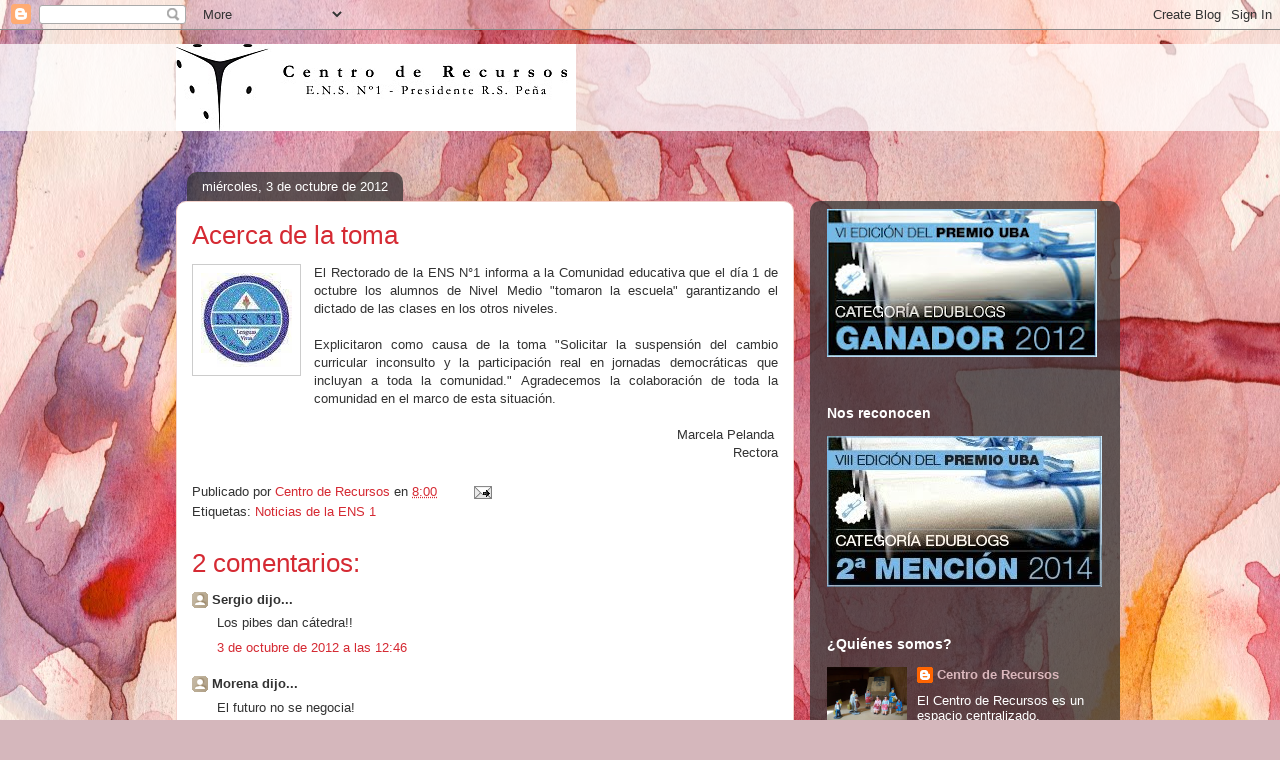

--- FILE ---
content_type: text/html; charset=UTF-8
request_url: https://centroderecursosnormal1.blogspot.com/2012/10/acerca-de-la-toma.html
body_size: 16794
content:
<!DOCTYPE html>
<html class='v2' dir='ltr' lang='es'>
<head>
<link href='https://www.blogger.com/static/v1/widgets/335934321-css_bundle_v2.css' rel='stylesheet' type='text/css'/>
<meta content='width=1100' name='viewport'/>
<meta content='text/html; charset=UTF-8' http-equiv='Content-Type'/>
<meta content='blogger' name='generator'/>
<link href='https://centroderecursosnormal1.blogspot.com/favicon.ico' rel='icon' type='image/x-icon'/>
<link href='http://centroderecursosnormal1.blogspot.com/2012/10/acerca-de-la-toma.html' rel='canonical'/>
<link rel="alternate" type="application/atom+xml" title="Centro de Recursos de la Escuela Normal Superior en Lenguas Vivas Nº 1 &quot;Pte. Roque Sáenz Peña&quot; - Atom" href="https://centroderecursosnormal1.blogspot.com/feeds/posts/default" />
<link rel="alternate" type="application/rss+xml" title="Centro de Recursos de la Escuela Normal Superior en Lenguas Vivas Nº 1 &quot;Pte. Roque Sáenz Peña&quot; - RSS" href="https://centroderecursosnormal1.blogspot.com/feeds/posts/default?alt=rss" />
<link rel="service.post" type="application/atom+xml" title="Centro de Recursos de la Escuela Normal Superior en Lenguas Vivas Nº 1 &quot;Pte. Roque Sáenz Peña&quot; - Atom" href="https://www.blogger.com/feeds/3220210778814666269/posts/default" />

<link rel="alternate" type="application/atom+xml" title="Centro de Recursos de la Escuela Normal Superior en Lenguas Vivas Nº 1 &quot;Pte. Roque Sáenz Peña&quot; - Atom" href="https://centroderecursosnormal1.blogspot.com/feeds/8371206104978607544/comments/default" />
<!--Can't find substitution for tag [blog.ieCssRetrofitLinks]-->
<link href='https://blogger.googleusercontent.com/img/b/R29vZ2xl/AVvXsEjBE-z7KIj25T3Ae9P5XHvfW0pKWN-wUC97rVFvAwi493Gvmlmt0dQ-Jv1tK_6zN3vEx8ix3ZCGFGCZVe_wCFhmjUdEliCD51MdaC38UsxaYH1fjp-u8WuQWdAHqHIwgJhPLr5LTudWYGQ/s200/tn+%25281%2529.jpg' rel='image_src'/>
<meta content='http://centroderecursosnormal1.blogspot.com/2012/10/acerca-de-la-toma.html' property='og:url'/>
<meta content='Acerca de la toma ' property='og:title'/>
<meta content='   El Rectorado de la ENS N°1 informa a la Comunidad educativa que el día 1 de octubre los alumnos de Nivel Medio &quot;tomaron la escuela&quot; garan...' property='og:description'/>
<meta content='https://blogger.googleusercontent.com/img/b/R29vZ2xl/AVvXsEjBE-z7KIj25T3Ae9P5XHvfW0pKWN-wUC97rVFvAwi493Gvmlmt0dQ-Jv1tK_6zN3vEx8ix3ZCGFGCZVe_wCFhmjUdEliCD51MdaC38UsxaYH1fjp-u8WuQWdAHqHIwgJhPLr5LTudWYGQ/w1200-h630-p-k-no-nu/tn+%25281%2529.jpg' property='og:image'/>
<title>Centro de Recursos de la Escuela Normal Superior en Lenguas Vivas Nº 1 "Pte. Roque Sáenz Peña": Acerca de la toma </title>
<style id='page-skin-1' type='text/css'><!--
/*
-----------------------------------------------
Blogger Template Style
Name:     Awesome Inc.
Designer: Tina Chen
URL:      tinachen.org
----------------------------------------------- */
/* Content
----------------------------------------------- */
body {
font: normal normal 13px Arial, Tahoma, Helvetica, FreeSans, sans-serif;
color: #333333;
background: #d5b7bc url(//themes.googleusercontent.com/image?id=0BwVBOzw_-hbMOGFhZWQ3YjgtZGZiZC00ODlhLWFkNmQtMzRmZmQzMjAxNTY0) repeat-x fixed center center /* Credit:jusant (http://www.istockphoto.com/googleimages.php?id=5359589&amp;platform=blogger) */;
}
html body .content-outer {
min-width: 0;
max-width: 100%;
width: 100%;
}
a:link {
text-decoration: none;
color: #d52a33;
}
a:visited {
text-decoration: none;
color: #7d181e;
}
a:hover {
text-decoration: underline;
color: #d52a33;
}
.body-fauxcolumn-outer .cap-top {
position: absolute;
z-index: 1;
height: 276px;
width: 100%;
background: transparent none repeat-x scroll top left;
_background-image: none;
}
/* Columns
----------------------------------------------- */
.content-inner {
padding: 0;
}
.header-inner .section {
margin: 0 16px;
}
.tabs-inner .section {
margin: 0 16px;
}
.main-inner {
padding-top: 60px;
}
.main-inner .column-center-inner,
.main-inner .column-left-inner,
.main-inner .column-right-inner {
padding: 0 5px;
}
*+html body .main-inner .column-center-inner {
margin-top: -60px;
}
#layout .main-inner .column-center-inner {
margin-top: 0;
}
/* Header
----------------------------------------------- */
.header-outer {
margin: 14px 0 10px 0;
background: transparent url(//www.blogblog.com/1kt/awesomeinc/header_gradient_artsy.png) repeat scroll 0 0;
}
.Header h1 {
font: normal normal 38px Arial, Tahoma, Helvetica, FreeSans, sans-serif;
color: #333333;
text-shadow: 0 0 -1px #000000;
}
.Header h1 a {
color: #333333;
}
.Header .description {
font: normal normal 16px Arial, Tahoma, Helvetica, FreeSans, sans-serif;
color: #000000;
}
.header-inner .Header .titlewrapper,
.header-inner .Header .descriptionwrapper {
padding-left: 0;
padding-right: 0;
margin-bottom: 0;
}
.header-inner .Header .titlewrapper {
padding-top: 9px;
}
/* Tabs
----------------------------------------------- */
.tabs-outer {
overflow: hidden;
position: relative;
background: transparent url(//www.blogblog.com/1kt/awesomeinc/tabs_gradient_artsy.png) repeat scroll 0 0;
}
#layout .tabs-outer {
overflow: visible;
}
.tabs-cap-top, .tabs-cap-bottom {
position: absolute;
width: 100%;
border-top: 1px solid #ce5f70;
}
.tabs-cap-bottom {
bottom: 0;
}
.tabs-inner .widget li a {
display: inline-block;
margin: 0;
padding: .6em 1.5em;
font: normal normal 13px Arial, Tahoma, Helvetica, FreeSans, sans-serif;
color: #ffffff;
border-top: 1px solid #ce5f70;
border-bottom: 1px solid #ce5f70;
border-left: 1px solid #ce5f70;
height: 16px;
line-height: 16px;
}
.tabs-inner .widget li:last-child a {
border-right: 1px solid #ce5f70;
}
.tabs-inner .widget li.selected a, .tabs-inner .widget li a:hover {
background: #000000 url(//www.blogblog.com/1kt/awesomeinc/tabs_gradient_artsy.png) repeat-x scroll 0 -100px;
color: #ffffff;
}
/* Headings
----------------------------------------------- */
h2 {
font: normal bold 14px Arial, Tahoma, Helvetica, FreeSans, sans-serif;
color: #ffffff;
}
/* Widgets
----------------------------------------------- */
.main-inner .section {
margin: 0 27px;
padding: 0;
}
.main-inner .column-left-outer,
.main-inner .column-right-outer {
margin-top: 0;
}
#layout .main-inner .column-left-outer,
#layout .main-inner .column-right-outer {
margin-top: 0;
}
.main-inner .column-left-inner,
.main-inner .column-right-inner {
background: transparent url(//www.blogblog.com/1kt/awesomeinc/tabs_gradient_artsy.png) repeat 0 0;
-moz-box-shadow: 0 0 0 rgba(0, 0, 0, .2);
-webkit-box-shadow: 0 0 0 rgba(0, 0, 0, .2);
-goog-ms-box-shadow: 0 0 0 rgba(0, 0, 0, .2);
box-shadow: 0 0 0 rgba(0, 0, 0, .2);
-moz-border-radius: 10px;
-webkit-border-radius: 10px;
-goog-ms-border-radius: 10px;
border-radius: 10px;
}
#layout .main-inner .column-left-inner,
#layout .main-inner .column-right-inner {
margin-top: 0;
}
.sidebar .widget {
font: normal normal 13px Arial, Tahoma, Helvetica, FreeSans, sans-serif;
color: #ffffff;
}
.sidebar .widget a:link {
color: #dab7bc;
}
.sidebar .widget a:visited {
color: #dac399;
}
.sidebar .widget a:hover {
color: #dab7bc;
}
.sidebar .widget h2 {
text-shadow: 0 0 -1px #000000;
}
.main-inner .widget {
background-color: transparent;
border: 1px solid transparent;
padding: 0 0 15px;
margin: 20px -16px;
-moz-box-shadow: 0 0 0 rgba(0, 0, 0, .2);
-webkit-box-shadow: 0 0 0 rgba(0, 0, 0, .2);
-goog-ms-box-shadow: 0 0 0 rgba(0, 0, 0, .2);
box-shadow: 0 0 0 rgba(0, 0, 0, .2);
-moz-border-radius: 10px;
-webkit-border-radius: 10px;
-goog-ms-border-radius: 10px;
border-radius: 10px;
}
.main-inner .widget h2 {
margin: 0 -0;
padding: .6em 0 .5em;
border-bottom: 1px solid transparent;
}
.footer-inner .widget h2 {
padding: 0 0 .4em;
border-bottom: 1px solid transparent;
}
.main-inner .widget h2 + div, .footer-inner .widget h2 + div {
border-top: 0 solid transparent;
padding-top: 8px;
}
.main-inner .widget .widget-content {
margin: 0 -0;
padding: 7px 0 0;
}
.main-inner .widget ul, .main-inner .widget #ArchiveList ul.flat {
margin: -8px -15px 0;
padding: 0;
list-style: none;
}
.main-inner .widget #ArchiveList {
margin: -8px 0 0;
}
.main-inner .widget ul li, .main-inner .widget #ArchiveList ul.flat li {
padding: .5em 15px;
text-indent: 0;
color: #ffffff;
border-top: 0 solid transparent;
border-bottom: 1px solid transparent;
}
.main-inner .widget #ArchiveList ul li {
padding-top: .25em;
padding-bottom: .25em;
}
.main-inner .widget ul li:first-child, .main-inner .widget #ArchiveList ul.flat li:first-child {
border-top: none;
}
.main-inner .widget ul li:last-child, .main-inner .widget #ArchiveList ul.flat li:last-child {
border-bottom: none;
}
.post-body {
position: relative;
}
.main-inner .widget .post-body ul {
padding: 0 2.5em;
margin: .5em 0;
list-style: disc;
}
.main-inner .widget .post-body ul li {
padding: 0.25em 0;
margin-bottom: .25em;
color: #333333;
border: none;
}
.footer-inner .widget ul {
padding: 0;
list-style: none;
}
.widget .zippy {
color: #ffffff;
}
/* Posts
----------------------------------------------- */
body .main-inner .Blog {
padding: 0;
margin-bottom: 1em;
background-color: transparent;
border: none;
-moz-box-shadow: 0 0 0 rgba(0, 0, 0, 0);
-webkit-box-shadow: 0 0 0 rgba(0, 0, 0, 0);
-goog-ms-box-shadow: 0 0 0 rgba(0, 0, 0, 0);
box-shadow: 0 0 0 rgba(0, 0, 0, 0);
}
.main-inner .section:last-child .Blog:last-child {
padding: 0;
margin-bottom: 1em;
}
.main-inner .widget h2.date-header {
margin: 0 -15px 1px;
padding: 0 0 0 0;
font: normal normal 13px Arial, Tahoma, Helvetica, FreeSans, sans-serif;
color: #ffffff;
background: transparent url(//www.blogblog.com/1kt/awesomeinc/tabs_gradient_artsy.png) repeat fixed center center;
border-top: 0 solid transparent;
border-bottom: 1px solid transparent;
-moz-border-radius-topleft: 10px;
-moz-border-radius-topright: 10px;
-webkit-border-top-left-radius: 10px;
-webkit-border-top-right-radius: 10px;
border-top-left-radius: 10px;
border-top-right-radius: 10px;
position: absolute;
bottom: 100%;
left: 25px;
text-shadow: 0 0 -1px #000000;
}
.main-inner .widget h2.date-header span {
font: normal normal 13px Arial, Tahoma, Helvetica, FreeSans, sans-serif;
display: block;
padding: .5em 15px;
border-left: 0 solid transparent;
border-right: 0 solid transparent;
}
.date-outer {
position: relative;
margin: 60px 0 20px;
padding: 0 15px;
background-color: #ffffff;
border: 1px solid #f4d3cc;
-moz-box-shadow: 0 0 0 rgba(0, 0, 0, .2);
-webkit-box-shadow: 0 0 0 rgba(0, 0, 0, .2);
-goog-ms-box-shadow: 0 0 0 rgba(0, 0, 0, .2);
box-shadow: 0 0 0 rgba(0, 0, 0, .2);
-moz-border-radius: 10px;
-webkit-border-radius: 10px;
-goog-ms-border-radius: 10px;
border-radius: 10px;
}
.date-outer:first-child {
margin-top: 0;
}
.date-outer:last-child {
margin-bottom: 0;
-moz-border-radius-bottomleft: 0;
-moz-border-radius-bottomright: 0;
-webkit-border-bottom-left-radius: 0;
-webkit-border-bottom-right-radius: 0;
-goog-ms-border-bottom-left-radius: 0;
-goog-ms-border-bottom-right-radius: 0;
border-bottom-left-radius: 0;
border-bottom-right-radius: 0;
}
.date-posts {
margin: 0 -0;
padding: 0 0;
clear: both;
}
.post-outer, .inline-ad {
border-top: 1px solid #f4d3cc;
margin: 0 -0;
padding: 15px 0;
}
.post-outer {
padding-bottom: 10px;
}
.post-outer:first-child {
padding-top: 10px;
border-top: none;
}
.post-outer:last-child, .inline-ad:last-child {
border-bottom: none;
}
.post-body {
position: relative;
}
.post-body img {
padding: 8px;
background: #ffffff;
border: 1px solid #cccccc;
-moz-box-shadow: 0 0 0 rgba(0, 0, 0, .2);
-webkit-box-shadow: 0 0 0 rgba(0, 0, 0, .2);
box-shadow: 0 0 0 rgba(0, 0, 0, .2);
-moz-border-radius: 0;
-webkit-border-radius: 0;
border-radius: 0;
}
h3.post-title, h4 {
font: normal normal 26px Arial, Tahoma, Helvetica, FreeSans, sans-serif;
color: #d52a33;
}
h3.post-title a {
font: normal normal 26px Arial, Tahoma, Helvetica, FreeSans, sans-serif;
color: #d52a33;
}
h3.post-title a:hover {
color: #d52a33;
text-decoration: underline;
}
.post-header {
margin: 0 0 1em;
}
.post-body {
line-height: 1.4;
}
.post-outer h2 {
color: #333333;
}
.post-footer {
margin: 1.5em 0 0;
}
#blog-pager {
padding: 15px;
font-size: 120%;
background-color: #ffffff;
border: 1px solid transparent;
-moz-box-shadow: 0 0 0 rgba(0, 0, 0, .2);
-webkit-box-shadow: 0 0 0 rgba(0, 0, 0, .2);
-goog-ms-box-shadow: 0 0 0 rgba(0, 0, 0, .2);
box-shadow: 0 0 0 rgba(0, 0, 0, .2);
-moz-border-radius: 10px;
-webkit-border-radius: 10px;
-goog-ms-border-radius: 10px;
border-radius: 10px;
-moz-border-radius-topleft: 0;
-moz-border-radius-topright: 0;
-webkit-border-top-left-radius: 0;
-webkit-border-top-right-radius: 0;
-goog-ms-border-top-left-radius: 0;
-goog-ms-border-top-right-radius: 0;
border-top-left-radius: 0;
border-top-right-radius-topright: 0;
margin-top: 0;
}
.blog-feeds, .post-feeds {
margin: 1em 0;
text-align: center;
color: #333333;
}
.blog-feeds a, .post-feeds a {
color: #ffffff;
}
.blog-feeds a:visited, .post-feeds a:visited {
color: #ffffff;
}
.blog-feeds a:hover, .post-feeds a:hover {
color: #ffffff;
}
.post-outer .comments {
margin-top: 2em;
}
/* Comments
----------------------------------------------- */
.comments .comments-content .icon.blog-author {
background-repeat: no-repeat;
background-image: url([data-uri]);
}
.comments .comments-content .loadmore a {
border-top: 1px solid #ce5f70;
border-bottom: 1px solid #ce5f70;
}
.comments .continue {
border-top: 2px solid #ce5f70;
}
/* Footer
----------------------------------------------- */
.footer-outer {
margin: -0 0 -1px;
padding: 0 0 0;
color: #333333;
overflow: hidden;
}
.footer-fauxborder-left {
border-top: 1px solid transparent;
background: transparent url(//www.blogblog.com/1kt/awesomeinc/header_gradient_artsy.png) repeat scroll 0 0;
-moz-box-shadow: 0 0 0 rgba(0, 0, 0, .2);
-webkit-box-shadow: 0 0 0 rgba(0, 0, 0, .2);
-goog-ms-box-shadow: 0 0 0 rgba(0, 0, 0, .2);
box-shadow: 0 0 0 rgba(0, 0, 0, .2);
margin: 0 -0;
}
/* Mobile
----------------------------------------------- */
body.mobile {
background-size: 100% auto;
}
.mobile .body-fauxcolumn-outer {
background: transparent none repeat scroll top left;
}
*+html body.mobile .main-inner .column-center-inner {
margin-top: 0;
}
.mobile .main-inner .widget {
padding: 0 0 15px;
}
.mobile .main-inner .widget h2 + div,
.mobile .footer-inner .widget h2 + div {
border-top: none;
padding-top: 0;
}
.mobile .footer-inner .widget h2 {
padding: 0.5em 0;
border-bottom: none;
}
.mobile .main-inner .widget .widget-content {
margin: 0;
padding: 7px 0 0;
}
.mobile .main-inner .widget ul,
.mobile .main-inner .widget #ArchiveList ul.flat {
margin: 0 -15px 0;
}
.mobile .main-inner .widget h2.date-header {
left: 0;
}
.mobile .date-header span {
padding: 0.4em 0;
}
.mobile .date-outer:first-child {
margin-bottom: 0;
border: 1px solid #f4d3cc;
-moz-border-radius-topleft: 10px;
-moz-border-radius-topright: 10px;
-webkit-border-top-left-radius: 10px;
-webkit-border-top-right-radius: 10px;
-goog-ms-border-top-left-radius: 10px;
-goog-ms-border-top-right-radius: 10px;
border-top-left-radius: 10px;
border-top-right-radius: 10px;
}
.mobile .date-outer {
border-color: #f4d3cc;
border-width: 0 1px 1px;
}
.mobile .date-outer:last-child {
margin-bottom: 0;
}
.mobile .main-inner {
padding: 0;
}
.mobile .header-inner .section {
margin: 0;
}
.mobile .post-outer, .mobile .inline-ad {
padding: 5px 0;
}
.mobile .tabs-inner .section {
margin: 0 10px;
}
.mobile .main-inner .widget h2 {
margin: 0;
padding: 0;
}
.mobile .main-inner .widget h2.date-header span {
padding: 0;
}
.mobile .main-inner .widget .widget-content {
margin: 0;
padding: 7px 0 0;
}
.mobile #blog-pager {
border: 1px solid transparent;
background: transparent url(//www.blogblog.com/1kt/awesomeinc/header_gradient_artsy.png) repeat scroll 0 0;
}
.mobile .main-inner .column-left-inner,
.mobile .main-inner .column-right-inner {
background: transparent url(//www.blogblog.com/1kt/awesomeinc/tabs_gradient_artsy.png) repeat 0 0;
-moz-box-shadow: none;
-webkit-box-shadow: none;
-goog-ms-box-shadow: none;
box-shadow: none;
}
.mobile .date-posts {
margin: 0;
padding: 0;
}
.mobile .footer-fauxborder-left {
margin: 0;
border-top: inherit;
}
.mobile .main-inner .section:last-child .Blog:last-child {
margin-bottom: 0;
}
.mobile-index-contents {
color: #333333;
}
.mobile .mobile-link-button {
background: #d52a33 url(//www.blogblog.com/1kt/awesomeinc/tabs_gradient_artsy.png) repeat scroll 0 0;
}
.mobile-link-button a:link, .mobile-link-button a:visited {
color: #ffffff;
}
.mobile .tabs-inner .PageList .widget-content {
background: transparent;
border-top: 1px solid;
border-color: #ce5f70;
color: #ffffff;
}
.mobile .tabs-inner .PageList .widget-content .pagelist-arrow {
border-left: 1px solid #ce5f70;
}

--></style>
<style id='template-skin-1' type='text/css'><!--
body {
min-width: 960px;
}
.content-outer, .content-fauxcolumn-outer, .region-inner {
min-width: 960px;
max-width: 960px;
_width: 960px;
}
.main-inner .columns {
padding-left: 0;
padding-right: 310px;
}
.main-inner .fauxcolumn-center-outer {
left: 0;
right: 310px;
/* IE6 does not respect left and right together */
_width: expression(this.parentNode.offsetWidth -
parseInt("0") -
parseInt("310px") + 'px');
}
.main-inner .fauxcolumn-left-outer {
width: 0;
}
.main-inner .fauxcolumn-right-outer {
width: 310px;
}
.main-inner .column-left-outer {
width: 0;
right: 100%;
margin-left: -0;
}
.main-inner .column-right-outer {
width: 310px;
margin-right: -310px;
}
#layout {
min-width: 0;
}
#layout .content-outer {
min-width: 0;
width: 800px;
}
#layout .region-inner {
min-width: 0;
width: auto;
}
body#layout div.add_widget {
padding: 8px;
}
body#layout div.add_widget a {
margin-left: 32px;
}
--></style>
<style>
    body {background-image:url(\/\/themes.googleusercontent.com\/image?id=0BwVBOzw_-hbMOGFhZWQ3YjgtZGZiZC00ODlhLWFkNmQtMzRmZmQzMjAxNTY0);}
    
@media (max-width: 200px) { body {background-image:url(\/\/themes.googleusercontent.com\/image?id=0BwVBOzw_-hbMOGFhZWQ3YjgtZGZiZC00ODlhLWFkNmQtMzRmZmQzMjAxNTY0&options=w200);}}
@media (max-width: 400px) and (min-width: 201px) { body {background-image:url(\/\/themes.googleusercontent.com\/image?id=0BwVBOzw_-hbMOGFhZWQ3YjgtZGZiZC00ODlhLWFkNmQtMzRmZmQzMjAxNTY0&options=w400);}}
@media (max-width: 800px) and (min-width: 401px) { body {background-image:url(\/\/themes.googleusercontent.com\/image?id=0BwVBOzw_-hbMOGFhZWQ3YjgtZGZiZC00ODlhLWFkNmQtMzRmZmQzMjAxNTY0&options=w800);}}
@media (max-width: 1200px) and (min-width: 801px) { body {background-image:url(\/\/themes.googleusercontent.com\/image?id=0BwVBOzw_-hbMOGFhZWQ3YjgtZGZiZC00ODlhLWFkNmQtMzRmZmQzMjAxNTY0&options=w1200);}}
/* Last tag covers anything over one higher than the previous max-size cap. */
@media (min-width: 1201px) { body {background-image:url(\/\/themes.googleusercontent.com\/image?id=0BwVBOzw_-hbMOGFhZWQ3YjgtZGZiZC00ODlhLWFkNmQtMzRmZmQzMjAxNTY0&options=w1600);}}
  </style>
<link href='https://www.blogger.com/dyn-css/authorization.css?targetBlogID=3220210778814666269&amp;zx=bfa29e09-58b5-4740-9fc6-2bcbdbbc6bff' media='none' onload='if(media!=&#39;all&#39;)media=&#39;all&#39;' rel='stylesheet'/><noscript><link href='https://www.blogger.com/dyn-css/authorization.css?targetBlogID=3220210778814666269&amp;zx=bfa29e09-58b5-4740-9fc6-2bcbdbbc6bff' rel='stylesheet'/></noscript>
<meta name='google-adsense-platform-account' content='ca-host-pub-1556223355139109'/>
<meta name='google-adsense-platform-domain' content='blogspot.com'/>

</head>
<body class='loading variant-artsy'>
<div class='navbar section' id='navbar' name='Barra de navegación'><div class='widget Navbar' data-version='1' id='Navbar1'><script type="text/javascript">
    function setAttributeOnload(object, attribute, val) {
      if(window.addEventListener) {
        window.addEventListener('load',
          function(){ object[attribute] = val; }, false);
      } else {
        window.attachEvent('onload', function(){ object[attribute] = val; });
      }
    }
  </script>
<div id="navbar-iframe-container"></div>
<script type="text/javascript" src="https://apis.google.com/js/platform.js"></script>
<script type="text/javascript">
      gapi.load("gapi.iframes:gapi.iframes.style.bubble", function() {
        if (gapi.iframes && gapi.iframes.getContext) {
          gapi.iframes.getContext().openChild({
              url: 'https://www.blogger.com/navbar/3220210778814666269?po\x3d8371206104978607544\x26origin\x3dhttps://centroderecursosnormal1.blogspot.com',
              where: document.getElementById("navbar-iframe-container"),
              id: "navbar-iframe"
          });
        }
      });
    </script><script type="text/javascript">
(function() {
var script = document.createElement('script');
script.type = 'text/javascript';
script.src = '//pagead2.googlesyndication.com/pagead/js/google_top_exp.js';
var head = document.getElementsByTagName('head')[0];
if (head) {
head.appendChild(script);
}})();
</script>
</div></div>
<div class='body-fauxcolumns'>
<div class='fauxcolumn-outer body-fauxcolumn-outer'>
<div class='cap-top'>
<div class='cap-left'></div>
<div class='cap-right'></div>
</div>
<div class='fauxborder-left'>
<div class='fauxborder-right'></div>
<div class='fauxcolumn-inner'>
</div>
</div>
<div class='cap-bottom'>
<div class='cap-left'></div>
<div class='cap-right'></div>
</div>
</div>
</div>
<div class='content'>
<div class='content-fauxcolumns'>
<div class='fauxcolumn-outer content-fauxcolumn-outer'>
<div class='cap-top'>
<div class='cap-left'></div>
<div class='cap-right'></div>
</div>
<div class='fauxborder-left'>
<div class='fauxborder-right'></div>
<div class='fauxcolumn-inner'>
</div>
</div>
<div class='cap-bottom'>
<div class='cap-left'></div>
<div class='cap-right'></div>
</div>
</div>
</div>
<div class='content-outer'>
<div class='content-cap-top cap-top'>
<div class='cap-left'></div>
<div class='cap-right'></div>
</div>
<div class='fauxborder-left content-fauxborder-left'>
<div class='fauxborder-right content-fauxborder-right'></div>
<div class='content-inner'>
<header>
<div class='header-outer'>
<div class='header-cap-top cap-top'>
<div class='cap-left'></div>
<div class='cap-right'></div>
</div>
<div class='fauxborder-left header-fauxborder-left'>
<div class='fauxborder-right header-fauxborder-right'></div>
<div class='region-inner header-inner'>
<div class='header section' id='header' name='Cabecera'><div class='widget Header' data-version='1' id='Header1'>
<div id='header-inner'>
<a href='https://centroderecursosnormal1.blogspot.com/' style='display: block'>
<img alt='Centro de Recursos de la Escuela Normal Superior en Lenguas Vivas Nº 1 "Pte. Roque Sáenz Peña"' height='87px; ' id='Header1_headerimg' src='https://blogger.googleusercontent.com/img/b/R29vZ2xl/AVvXsEgGQyAdVCN-Eq8etLUTWM535STc_jPaGpd6pkbC4Vp4JUg1x3NQeF-TJQleqAt7HRttno1uw04HFRDPQLG-5CqhEgzhszovo7nBMNszIC8aN6WCBaKpCwdG1j4DIKJ3_HtJgQHbQtzFT-g/s1600/CRe_Final+%25281%2529.jpg' style='display: block' width='400px; '/>
</a>
</div>
</div></div>
</div>
</div>
<div class='header-cap-bottom cap-bottom'>
<div class='cap-left'></div>
<div class='cap-right'></div>
</div>
</div>
</header>
<div class='tabs-outer'>
<div class='tabs-cap-top cap-top'>
<div class='cap-left'></div>
<div class='cap-right'></div>
</div>
<div class='fauxborder-left tabs-fauxborder-left'>
<div class='fauxborder-right tabs-fauxborder-right'></div>
<div class='region-inner tabs-inner'>
<div class='tabs no-items section' id='crosscol' name='Multicolumnas'></div>
<div class='tabs no-items section' id='crosscol-overflow' name='Cross-Column 2'></div>
</div>
</div>
<div class='tabs-cap-bottom cap-bottom'>
<div class='cap-left'></div>
<div class='cap-right'></div>
</div>
</div>
<div class='main-outer'>
<div class='main-cap-top cap-top'>
<div class='cap-left'></div>
<div class='cap-right'></div>
</div>
<div class='fauxborder-left main-fauxborder-left'>
<div class='fauxborder-right main-fauxborder-right'></div>
<div class='region-inner main-inner'>
<div class='columns fauxcolumns'>
<div class='fauxcolumn-outer fauxcolumn-center-outer'>
<div class='cap-top'>
<div class='cap-left'></div>
<div class='cap-right'></div>
</div>
<div class='fauxborder-left'>
<div class='fauxborder-right'></div>
<div class='fauxcolumn-inner'>
</div>
</div>
<div class='cap-bottom'>
<div class='cap-left'></div>
<div class='cap-right'></div>
</div>
</div>
<div class='fauxcolumn-outer fauxcolumn-left-outer'>
<div class='cap-top'>
<div class='cap-left'></div>
<div class='cap-right'></div>
</div>
<div class='fauxborder-left'>
<div class='fauxborder-right'></div>
<div class='fauxcolumn-inner'>
</div>
</div>
<div class='cap-bottom'>
<div class='cap-left'></div>
<div class='cap-right'></div>
</div>
</div>
<div class='fauxcolumn-outer fauxcolumn-right-outer'>
<div class='cap-top'>
<div class='cap-left'></div>
<div class='cap-right'></div>
</div>
<div class='fauxborder-left'>
<div class='fauxborder-right'></div>
<div class='fauxcolumn-inner'>
</div>
</div>
<div class='cap-bottom'>
<div class='cap-left'></div>
<div class='cap-right'></div>
</div>
</div>
<!-- corrects IE6 width calculation -->
<div class='columns-inner'>
<div class='column-center-outer'>
<div class='column-center-inner'>
<div class='main section' id='main' name='Principal'><div class='widget Blog' data-version='1' id='Blog1'>
<div class='blog-posts hfeed'>

          <div class="date-outer">
        
<h2 class='date-header'><span>miércoles, 3 de octubre de 2012</span></h2>

          <div class="date-posts">
        
<div class='post-outer'>
<div class='post hentry uncustomized-post-template' itemprop='blogPost' itemscope='itemscope' itemtype='http://schema.org/BlogPosting'>
<meta content='https://blogger.googleusercontent.com/img/b/R29vZ2xl/AVvXsEjBE-z7KIj25T3Ae9P5XHvfW0pKWN-wUC97rVFvAwi493Gvmlmt0dQ-Jv1tK_6zN3vEx8ix3ZCGFGCZVe_wCFhmjUdEliCD51MdaC38UsxaYH1fjp-u8WuQWdAHqHIwgJhPLr5LTudWYGQ/s200/tn+%25281%2529.jpg' itemprop='image_url'/>
<meta content='3220210778814666269' itemprop='blogId'/>
<meta content='8371206104978607544' itemprop='postId'/>
<a name='8371206104978607544'></a>
<h3 class='post-title entry-title' itemprop='name'>
Acerca de la toma 
</h3>
<div class='post-header'>
<div class='post-header-line-1'></div>
</div>
<div class='post-body entry-content' id='post-body-8371206104978607544' itemprop='description articleBody'>
<div class="separator" style="clear: both; text-align: center;">
</div>
<div style="text-align: justify;">
<a href="https://blogger.googleusercontent.com/img/b/R29vZ2xl/AVvXsEjBE-z7KIj25T3Ae9P5XHvfW0pKWN-wUC97rVFvAwi493Gvmlmt0dQ-Jv1tK_6zN3vEx8ix3ZCGFGCZVe_wCFhmjUdEliCD51MdaC38UsxaYH1fjp-u8WuQWdAHqHIwgJhPLr5LTudWYGQ/s1600/tn+%25281%2529.jpg" imageanchor="1" style="clear: left; float: left; margin-bottom: 1em; margin-right: 1em;"><img border="0" height="94" src="https://blogger.googleusercontent.com/img/b/R29vZ2xl/AVvXsEjBE-z7KIj25T3Ae9P5XHvfW0pKWN-wUC97rVFvAwi493Gvmlmt0dQ-Jv1tK_6zN3vEx8ix3ZCGFGCZVe_wCFhmjUdEliCD51MdaC38UsxaYH1fjp-u8WuQWdAHqHIwgJhPLr5LTudWYGQ/s200/tn+%25281%2529.jpg" width="91" /></a><span style="font-family: Verdana, sans-serif;">El Rectorado de la ENS N&#176;1 informa a la Comunidad educativa que el día 1 de octubre los alumnos de Nivel Medio "tomaron la escuela" garantizando el dictado de las clases en los otros niveles.&nbsp;</span></div>
<div style="text-align: justify;">
<span style="font-family: Verdana, sans-serif;"><br /></span></div>
<div style="text-align: justify;">
<span style="font-family: Verdana, sans-serif;">Explicitaron como causa de la toma "Solicitar la suspensión del cambio curricular inconsulto y la participación real en jornadas democráticas que incluyan a toda la comunidad."
Agradecemos la colaboración de toda la comunidad en el marco de esta situación.&nbsp;</span>
</div>
<div style="text-align: justify;">
<span style="font-family: Verdana, sans-serif;"><br /></span></div>
<div style="text-align: right;">
<div style="text-align: right;">
<span style="font-family: Verdana, sans-serif;">Marcela Pelanda&nbsp;</span></div>
</div>
<div style="text-align: right;">
<span style="font-family: Verdana, sans-serif;">Rectora</span></div>
<div style='clear: both;'></div>
</div>
<div class='post-footer'>
<div class='post-footer-line post-footer-line-1'>
<span class='post-author vcard'>
Publicado por
<span class='fn' itemprop='author' itemscope='itemscope' itemtype='http://schema.org/Person'>
<meta content='https://www.blogger.com/profile/13898384658812319380' itemprop='url'/>
<a class='g-profile' href='https://www.blogger.com/profile/13898384658812319380' rel='author' title='author profile'>
<span itemprop='name'>Centro de Recursos</span>
</a>
</span>
</span>
<span class='post-timestamp'>
en
<meta content='http://centroderecursosnormal1.blogspot.com/2012/10/acerca-de-la-toma.html' itemprop='url'/>
<a class='timestamp-link' href='https://centroderecursosnormal1.blogspot.com/2012/10/acerca-de-la-toma.html' rel='bookmark' title='permanent link'><abbr class='published' itemprop='datePublished' title='2012-10-03T08:00:00-03:00'>8:00</abbr></a>
</span>
<span class='post-comment-link'>
</span>
<span class='post-icons'>
<span class='item-action'>
<a href='https://www.blogger.com/email-post/3220210778814666269/8371206104978607544' title='Enviar entrada por correo electrónico'>
<img alt='' class='icon-action' height='13' src='https://resources.blogblog.com/img/icon18_email.gif' width='18'/>
</a>
</span>
<span class='item-control blog-admin pid-434939494'>
<a href='https://www.blogger.com/post-edit.g?blogID=3220210778814666269&postID=8371206104978607544&from=pencil' title='Editar entrada'>
<img alt='' class='icon-action' height='18' src='https://resources.blogblog.com/img/icon18_edit_allbkg.gif' width='18'/>
</a>
</span>
</span>
<div class='post-share-buttons goog-inline-block'>
</div>
</div>
<div class='post-footer-line post-footer-line-2'>
<span class='post-labels'>
Etiquetas:
<a href='https://centroderecursosnormal1.blogspot.com/search/label/Noticias%20de%20la%20ENS%201' rel='tag'>Noticias de la ENS 1</a>
</span>
</div>
<div class='post-footer-line post-footer-line-3'>
<span class='post-location'>
</span>
</div>
</div>
</div>
<div class='comments' id='comments'>
<a name='comments'></a>
<h4>2 comentarios:</h4>
<div id='Blog1_comments-block-wrapper'>
<dl class='' id='comments-block'>
<dt class='comment-author anon-comment-icon' id='c8485736209136828577'>
<a name='c8485736209136828577'></a>
Sergio
dijo...
</dt>
<dd class='comment-body' id='Blog1_cmt-8485736209136828577'>
<p>
Los pibes dan cátedra!!
</p>
</dd>
<dd class='comment-footer'>
<span class='comment-timestamp'>
<a href='https://centroderecursosnormal1.blogspot.com/2012/10/acerca-de-la-toma.html?showComment=1349279180827#c8485736209136828577' title='comment permalink'>
3 de octubre de 2012 a las 12:46
</a>
<span class='item-control blog-admin pid-795184448'>
<a class='comment-delete' href='https://www.blogger.com/comment/delete/3220210778814666269/8485736209136828577' title='Eliminar comentario'>
<img src='https://resources.blogblog.com/img/icon_delete13.gif'/>
</a>
</span>
</span>
</dd>
<dt class='comment-author anon-comment-icon' id='c4460292859281993706'>
<a name='c4460292859281993706'></a>
Morena
dijo...
</dt>
<dd class='comment-body' id='Blog1_cmt-4460292859281993706'>
<p>
El futuro no se negocia!
</p>
</dd>
<dd class='comment-footer'>
<span class='comment-timestamp'>
<a href='https://centroderecursosnormal1.blogspot.com/2012/10/acerca-de-la-toma.html?showComment=1349282357491#c4460292859281993706' title='comment permalink'>
3 de octubre de 2012 a las 13:39
</a>
<span class='item-control blog-admin pid-795184448'>
<a class='comment-delete' href='https://www.blogger.com/comment/delete/3220210778814666269/4460292859281993706' title='Eliminar comentario'>
<img src='https://resources.blogblog.com/img/icon_delete13.gif'/>
</a>
</span>
</span>
</dd>
</dl>
</div>
<p class='comment-footer'>
<a href='https://www.blogger.com/comment/fullpage/post/3220210778814666269/8371206104978607544' onclick=''>Publicar un comentario</a>
</p>
</div>
</div>

        </div></div>
      
</div>
<div class='blog-pager' id='blog-pager'>
<span id='blog-pager-newer-link'>
<a class='blog-pager-newer-link' href='https://centroderecursosnormal1.blogspot.com/2012/10/maraton-de-lectura-en-el-normal.html' id='Blog1_blog-pager-newer-link' title='Entrada más reciente'>Entrada más reciente</a>
</span>
<span id='blog-pager-older-link'>
<a class='blog-pager-older-link' href='https://centroderecursosnormal1.blogspot.com/2012/10/me-voy-pero-no-me-ire.html' id='Blog1_blog-pager-older-link' title='Entrada antigua'>Entrada antigua</a>
</span>
<a class='home-link' href='https://centroderecursosnormal1.blogspot.com/'>Inicio</a>
</div>
<div class='clear'></div>
<div class='post-feeds'>
<div class='feed-links'>
Suscribirse a:
<a class='feed-link' href='https://centroderecursosnormal1.blogspot.com/feeds/8371206104978607544/comments/default' target='_blank' type='application/atom+xml'>Enviar comentarios (Atom)</a>
</div>
</div>
</div></div>
</div>
</div>
<div class='column-left-outer'>
<div class='column-left-inner'>
<aside>
</aside>
</div>
</div>
<div class='column-right-outer'>
<div class='column-right-inner'>
<aside>
<div class='sidebar section' id='sidebar-right-1'><div class='widget Image' data-version='1' id='Image1'>
<div class='widget-content'>
<img alt='' height='148' id='Image1_img' src='https://blogger.googleusercontent.com/img/b/R29vZ2xl/AVvXsEg812q2Vu5n3smaodKdSBG_yY3nijf-_y1eJ3IzT-fUr43DguTyF0qXWIMRfjOZGJ7HbCWDFk3EatVU56ocUtmjGcqKZEsEVolYUDJLne_DhTw8QR8hCP2TpiE8xYor_v0Oe7VOt6PqcUk/s270/ganador_horiz.jpg' width='270'/>
<br/>
</div>
<div class='clear'></div>
</div><div class='widget Image' data-version='1' id='Image3'>
<h2>Nos reconocen</h2>
<div class='widget-content'>
<img alt='Nos reconocen' height='151' id='Image3_img' src='https://blogger.googleusercontent.com/img/b/R29vZ2xl/AVvXsEh5YPZzPW8RUVKqa3PHUY_EQaOXkW6ofDMYio9DmSOQa4uvXQju7CTGhTRtyQvUFpOwr0KCZwuAEVFwbu9jIjSj_1OsbSSdHtHhqAGKqXAF6JLBhkebMsMffb4tokg-WaVcuEoeymyac9o/s1600/2daM-2014.jpg' width='275'/>
<br/>
</div>
<div class='clear'></div>
</div><div class='widget Profile' data-version='1' id='Profile1'>
<h2>&#191;Quiénes somos?</h2>
<div class='widget-content'>
<a href='https://www.blogger.com/profile/13898384658812319380'><img alt='Mi foto' class='profile-img' height='60' src='//blogger.googleusercontent.com/img/b/R29vZ2xl/AVvXsEjQpvM2lUGbM3d-SFG0g_KJuuZNfg20692soGwa8Cj4G74cII85pE2n-6f6mw_7a9i8DAQH6BTGIAjj5hlagI4NiGG-iT8KkXvusoNHoK79DJMV89KnPHmpk8m6FyNQkg/s220/Montessori-imágenes.jpg' width='80'/></a>
<dl class='profile-datablock'>
<dt class='profile-data'>
<a class='profile-name-link g-profile' href='https://www.blogger.com/profile/13898384658812319380' rel='author' style='background-image: url(//www.blogger.com/img/logo-16.png);'>
Centro de Recursos
</a>
</dt>
<dd class='profile-textblock'>El Centro de Recursos es un espacio centralizado, colaborativo, integrador  y articulador  de  recursos de apoyatura didáctica. Dispone de un acervo que se acrecienta permanentemente y se cataloga y  administra para su utilización fundamentalmente dentro del ámbito institucional.</dd>
</dl>
<a class='profile-link' href='https://www.blogger.com/profile/13898384658812319380' rel='author'>Ver todo mi perfil</a>
<div class='clear'></div>
</div>
</div><div class='widget PageList' data-version='1' id='PageList1'>
<h2>&#191;Dónde estamos?</h2>
<div class='widget-content'>
<ul>
<li>
<a href='https://centroderecursosnormal1.blogspot.com/p/donde-estamos.html'>Pueden ubicarnos en...</a>
</li>
<li>
<a href='https://centroderecursosnormal1.blogspot.com/p/ens1-from-ens1-primaria-on-vimeo.html'>El Normal en imágenes</a>
</li>
</ul>
<div class='clear'></div>
</div>
</div><div class='widget Image' data-version='1' id='Image2'>
<h2>Nuestro código QR</h2>
<div class='widget-content'>
<img alt='Nuestro código QR' height='164' id='Image2_img' src='https://blogger.googleusercontent.com/img/b/R29vZ2xl/AVvXsEgKDWcZUt1mMn_NtaH2VDzxMNrhO0zt2DaNKrsmwJLzF6CkYE7p8beUaITvmVKbdpzo0ZyR_AFc5adnknQfisf2txbLaX4rENgwBu45JgAYUBsCs5gvqVeiabDzDjzj6iNnheA8R_I9UXU/s270/codigoqrcre.png' width='164'/>
<br/>
</div>
<div class='clear'></div>
</div><div class='widget Label' data-version='1' id='Label1'>
<h2>Etiquetas</h2>
<div class='widget-content cloud-label-widget-content'>
<span class='label-size label-size-1'>
<a dir='ltr' href='https://centroderecursosnormal1.blogspot.com/search/label/Bienvenida'>Bienvenida</a>
<span class='label-count' dir='ltr'>(1)</span>
</span>
<span class='label-size label-size-4'>
<a dir='ltr' href='https://centroderecursosnormal1.blogspot.com/search/label/Congresos'>Congresos</a>
<span class='label-count' dir='ltr'>(186)</span>
</span>
<span class='label-size label-size-4'>
<a dir='ltr' href='https://centroderecursosnormal1.blogspot.com/search/label/De%20inter%C3%A9s'>De interés</a>
<span class='label-count' dir='ltr'>(150)</span>
</span>
<span class='label-size label-size-4'>
<a dir='ltr' href='https://centroderecursosnormal1.blogspot.com/search/label/En%20qu%C3%A9%20andamos...'>En qué andamos...</a>
<span class='label-count' dir='ltr'>(122)</span>
</span>
<span class='label-size label-size-4'>
<a dir='ltr' href='https://centroderecursosnormal1.blogspot.com/search/label/Noticias%20de%20la%20ENS%201'>Noticias de la ENS 1</a>
<span class='label-count' dir='ltr'>(300)</span>
</span>
<span class='label-size label-size-3'>
<a dir='ltr' href='https://centroderecursosnormal1.blogspot.com/search/label/Noticias%20de%20la%20infancia'>Noticias de la infancia</a>
<span class='label-count' dir='ltr'>(47)</span>
</span>
<span class='label-size label-size-4'>
<a dir='ltr' href='https://centroderecursosnormal1.blogspot.com/search/label/Noticias%20de%20otros%20Institutos'>Noticias de otros Institutos</a>
<span class='label-count' dir='ltr'>(93)</span>
</span>
<span class='label-size label-size-3'>
<a dir='ltr' href='https://centroderecursosnormal1.blogspot.com/search/label/Noticias%20de%20otros%20Normales'>Noticias de otros Normales</a>
<span class='label-count' dir='ltr'>(38)</span>
</span>
<span class='label-size label-size-4'>
<a dir='ltr' href='https://centroderecursosnormal1.blogspot.com/search/label/Oferta%20cultural'>Oferta cultural</a>
<span class='label-count' dir='ltr'>(387)</span>
</span>
<span class='label-size label-size-5'>
<a dir='ltr' href='https://centroderecursosnormal1.blogspot.com/search/label/Rinc%C3%B3n%20de%20ideas'>Rincón de ideas</a>
<span class='label-count' dir='ltr'>(1075)</span>
</span>
<span class='label-size label-size-3'>
<a dir='ltr' href='https://centroderecursosnormal1.blogspot.com/search/label/Trabajando%20esta%20semana'>Trabajando esta semana</a>
<span class='label-count' dir='ltr'>(36)</span>
</span>
<span class='label-size label-size-3'>
<a dir='ltr' href='https://centroderecursosnormal1.blogspot.com/search/label/Trabajando%20estas%20semanas'>Trabajando estas semanas</a>
<span class='label-count' dir='ltr'>(29)</span>
</span>
<span class='label-size label-size-2'>
<a dir='ltr' href='https://centroderecursosnormal1.blogspot.com/search/label/Viaje%20de%20estudio'>Viaje de estudio</a>
<span class='label-count' dir='ltr'>(10)</span>
</span>
<div class='clear'></div>
</div>
</div><div class='widget Subscribe' data-version='1' id='Subscribe1'>
<div style='white-space:nowrap'>
<h2 class='title'>Suscribirse a</h2>
<div class='widget-content'>
<div class='subscribe-wrapper subscribe-type-POST'>
<div class='subscribe expanded subscribe-type-POST' id='SW_READER_LIST_Subscribe1POST' style='display:none;'>
<div class='top'>
<span class='inner' onclick='return(_SW_toggleReaderList(event, "Subscribe1POST"));'>
<img class='subscribe-dropdown-arrow' src='https://resources.blogblog.com/img/widgets/arrow_dropdown.gif'/>
<img align='absmiddle' alt='' border='0' class='feed-icon' src='https://resources.blogblog.com/img/icon_feed12.png'/>
Entradas
</span>
<div class='feed-reader-links'>
<a class='feed-reader-link' href='https://www.netvibes.com/subscribe.php?url=https%3A%2F%2Fcentroderecursosnormal1.blogspot.com%2Ffeeds%2Fposts%2Fdefault' target='_blank'>
<img src='https://resources.blogblog.com/img/widgets/subscribe-netvibes.png'/>
</a>
<a class='feed-reader-link' href='https://add.my.yahoo.com/content?url=https%3A%2F%2Fcentroderecursosnormal1.blogspot.com%2Ffeeds%2Fposts%2Fdefault' target='_blank'>
<img src='https://resources.blogblog.com/img/widgets/subscribe-yahoo.png'/>
</a>
<a class='feed-reader-link' href='https://centroderecursosnormal1.blogspot.com/feeds/posts/default' target='_blank'>
<img align='absmiddle' class='feed-icon' src='https://resources.blogblog.com/img/icon_feed12.png'/>
                  Atom
                </a>
</div>
</div>
<div class='bottom'></div>
</div>
<div class='subscribe' id='SW_READER_LIST_CLOSED_Subscribe1POST' onclick='return(_SW_toggleReaderList(event, "Subscribe1POST"));'>
<div class='top'>
<span class='inner'>
<img class='subscribe-dropdown-arrow' src='https://resources.blogblog.com/img/widgets/arrow_dropdown.gif'/>
<span onclick='return(_SW_toggleReaderList(event, "Subscribe1POST"));'>
<img align='absmiddle' alt='' border='0' class='feed-icon' src='https://resources.blogblog.com/img/icon_feed12.png'/>
Entradas
</span>
</span>
</div>
<div class='bottom'></div>
</div>
</div>
<div class='subscribe-wrapper subscribe-type-PER_POST'>
<div class='subscribe expanded subscribe-type-PER_POST' id='SW_READER_LIST_Subscribe1PER_POST' style='display:none;'>
<div class='top'>
<span class='inner' onclick='return(_SW_toggleReaderList(event, "Subscribe1PER_POST"));'>
<img class='subscribe-dropdown-arrow' src='https://resources.blogblog.com/img/widgets/arrow_dropdown.gif'/>
<img align='absmiddle' alt='' border='0' class='feed-icon' src='https://resources.blogblog.com/img/icon_feed12.png'/>
Comentarios
</span>
<div class='feed-reader-links'>
<a class='feed-reader-link' href='https://www.netvibes.com/subscribe.php?url=https%3A%2F%2Fcentroderecursosnormal1.blogspot.com%2Ffeeds%2F8371206104978607544%2Fcomments%2Fdefault' target='_blank'>
<img src='https://resources.blogblog.com/img/widgets/subscribe-netvibes.png'/>
</a>
<a class='feed-reader-link' href='https://add.my.yahoo.com/content?url=https%3A%2F%2Fcentroderecursosnormal1.blogspot.com%2Ffeeds%2F8371206104978607544%2Fcomments%2Fdefault' target='_blank'>
<img src='https://resources.blogblog.com/img/widgets/subscribe-yahoo.png'/>
</a>
<a class='feed-reader-link' href='https://centroderecursosnormal1.blogspot.com/feeds/8371206104978607544/comments/default' target='_blank'>
<img align='absmiddle' class='feed-icon' src='https://resources.blogblog.com/img/icon_feed12.png'/>
                  Atom
                </a>
</div>
</div>
<div class='bottom'></div>
</div>
<div class='subscribe' id='SW_READER_LIST_CLOSED_Subscribe1PER_POST' onclick='return(_SW_toggleReaderList(event, "Subscribe1PER_POST"));'>
<div class='top'>
<span class='inner'>
<img class='subscribe-dropdown-arrow' src='https://resources.blogblog.com/img/widgets/arrow_dropdown.gif'/>
<span onclick='return(_SW_toggleReaderList(event, "Subscribe1PER_POST"));'>
<img align='absmiddle' alt='' border='0' class='feed-icon' src='https://resources.blogblog.com/img/icon_feed12.png'/>
Comentarios
</span>
</span>
</div>
<div class='bottom'></div>
</div>
</div>
<div style='clear:both'></div>
</div>
</div>
<div class='clear'></div>
</div><div class='widget BlogArchive' data-version='1' id='BlogArchive1'>
<h2>Archivo del blog</h2>
<div class='widget-content'>
<div id='ArchiveList'>
<div id='BlogArchive1_ArchiveList'>
<ul class='hierarchy'>
<li class='archivedate collapsed'>
<a class='toggle' href='javascript:void(0)'>
<span class='zippy'>

        &#9658;&#160;
      
</span>
</a>
<a class='post-count-link' href='https://centroderecursosnormal1.blogspot.com/2014/'>
2014
</a>
<span class='post-count' dir='ltr'>(153)</span>
<ul class='hierarchy'>
<li class='archivedate collapsed'>
<a class='toggle' href='javascript:void(0)'>
<span class='zippy'>

        &#9658;&#160;
      
</span>
</a>
<a class='post-count-link' href='https://centroderecursosnormal1.blogspot.com/2014/12/'>
diciembre
</a>
<span class='post-count' dir='ltr'>(8)</span>
</li>
</ul>
<ul class='hierarchy'>
<li class='archivedate collapsed'>
<a class='toggle' href='javascript:void(0)'>
<span class='zippy'>

        &#9658;&#160;
      
</span>
</a>
<a class='post-count-link' href='https://centroderecursosnormal1.blogspot.com/2014/11/'>
noviembre
</a>
<span class='post-count' dir='ltr'>(15)</span>
</li>
</ul>
<ul class='hierarchy'>
<li class='archivedate collapsed'>
<a class='toggle' href='javascript:void(0)'>
<span class='zippy'>

        &#9658;&#160;
      
</span>
</a>
<a class='post-count-link' href='https://centroderecursosnormal1.blogspot.com/2014/10/'>
octubre
</a>
<span class='post-count' dir='ltr'>(11)</span>
</li>
</ul>
<ul class='hierarchy'>
<li class='archivedate collapsed'>
<a class='toggle' href='javascript:void(0)'>
<span class='zippy'>

        &#9658;&#160;
      
</span>
</a>
<a class='post-count-link' href='https://centroderecursosnormal1.blogspot.com/2014/09/'>
septiembre
</a>
<span class='post-count' dir='ltr'>(17)</span>
</li>
</ul>
<ul class='hierarchy'>
<li class='archivedate collapsed'>
<a class='toggle' href='javascript:void(0)'>
<span class='zippy'>

        &#9658;&#160;
      
</span>
</a>
<a class='post-count-link' href='https://centroderecursosnormal1.blogspot.com/2014/08/'>
agosto
</a>
<span class='post-count' dir='ltr'>(13)</span>
</li>
</ul>
<ul class='hierarchy'>
<li class='archivedate collapsed'>
<a class='toggle' href='javascript:void(0)'>
<span class='zippy'>

        &#9658;&#160;
      
</span>
</a>
<a class='post-count-link' href='https://centroderecursosnormal1.blogspot.com/2014/07/'>
julio
</a>
<span class='post-count' dir='ltr'>(14)</span>
</li>
</ul>
<ul class='hierarchy'>
<li class='archivedate collapsed'>
<a class='toggle' href='javascript:void(0)'>
<span class='zippy'>

        &#9658;&#160;
      
</span>
</a>
<a class='post-count-link' href='https://centroderecursosnormal1.blogspot.com/2014/06/'>
junio
</a>
<span class='post-count' dir='ltr'>(18)</span>
</li>
</ul>
<ul class='hierarchy'>
<li class='archivedate collapsed'>
<a class='toggle' href='javascript:void(0)'>
<span class='zippy'>

        &#9658;&#160;
      
</span>
</a>
<a class='post-count-link' href='https://centroderecursosnormal1.blogspot.com/2014/05/'>
mayo
</a>
<span class='post-count' dir='ltr'>(21)</span>
</li>
</ul>
<ul class='hierarchy'>
<li class='archivedate collapsed'>
<a class='toggle' href='javascript:void(0)'>
<span class='zippy'>

        &#9658;&#160;
      
</span>
</a>
<a class='post-count-link' href='https://centroderecursosnormal1.blogspot.com/2014/04/'>
abril
</a>
<span class='post-count' dir='ltr'>(24)</span>
</li>
</ul>
<ul class='hierarchy'>
<li class='archivedate collapsed'>
<a class='toggle' href='javascript:void(0)'>
<span class='zippy'>

        &#9658;&#160;
      
</span>
</a>
<a class='post-count-link' href='https://centroderecursosnormal1.blogspot.com/2014/03/'>
marzo
</a>
<span class='post-count' dir='ltr'>(9)</span>
</li>
</ul>
<ul class='hierarchy'>
<li class='archivedate collapsed'>
<a class='toggle' href='javascript:void(0)'>
<span class='zippy'>

        &#9658;&#160;
      
</span>
</a>
<a class='post-count-link' href='https://centroderecursosnormal1.blogspot.com/2014/02/'>
febrero
</a>
<span class='post-count' dir='ltr'>(2)</span>
</li>
</ul>
<ul class='hierarchy'>
<li class='archivedate collapsed'>
<a class='toggle' href='javascript:void(0)'>
<span class='zippy'>

        &#9658;&#160;
      
</span>
</a>
<a class='post-count-link' href='https://centroderecursosnormal1.blogspot.com/2014/01/'>
enero
</a>
<span class='post-count' dir='ltr'>(1)</span>
</li>
</ul>
</li>
</ul>
<ul class='hierarchy'>
<li class='archivedate collapsed'>
<a class='toggle' href='javascript:void(0)'>
<span class='zippy'>

        &#9658;&#160;
      
</span>
</a>
<a class='post-count-link' href='https://centroderecursosnormal1.blogspot.com/2013/'>
2013
</a>
<span class='post-count' dir='ltr'>(109)</span>
<ul class='hierarchy'>
<li class='archivedate collapsed'>
<a class='toggle' href='javascript:void(0)'>
<span class='zippy'>

        &#9658;&#160;
      
</span>
</a>
<a class='post-count-link' href='https://centroderecursosnormal1.blogspot.com/2013/12/'>
diciembre
</a>
<span class='post-count' dir='ltr'>(13)</span>
</li>
</ul>
<ul class='hierarchy'>
<li class='archivedate collapsed'>
<a class='toggle' href='javascript:void(0)'>
<span class='zippy'>

        &#9658;&#160;
      
</span>
</a>
<a class='post-count-link' href='https://centroderecursosnormal1.blogspot.com/2013/11/'>
noviembre
</a>
<span class='post-count' dir='ltr'>(17)</span>
</li>
</ul>
<ul class='hierarchy'>
<li class='archivedate collapsed'>
<a class='toggle' href='javascript:void(0)'>
<span class='zippy'>

        &#9658;&#160;
      
</span>
</a>
<a class='post-count-link' href='https://centroderecursosnormal1.blogspot.com/2013/10/'>
octubre
</a>
<span class='post-count' dir='ltr'>(13)</span>
</li>
</ul>
<ul class='hierarchy'>
<li class='archivedate collapsed'>
<a class='toggle' href='javascript:void(0)'>
<span class='zippy'>

        &#9658;&#160;
      
</span>
</a>
<a class='post-count-link' href='https://centroderecursosnormal1.blogspot.com/2013/09/'>
septiembre
</a>
<span class='post-count' dir='ltr'>(15)</span>
</li>
</ul>
<ul class='hierarchy'>
<li class='archivedate collapsed'>
<a class='toggle' href='javascript:void(0)'>
<span class='zippy'>

        &#9658;&#160;
      
</span>
</a>
<a class='post-count-link' href='https://centroderecursosnormal1.blogspot.com/2013/08/'>
agosto
</a>
<span class='post-count' dir='ltr'>(3)</span>
</li>
</ul>
<ul class='hierarchy'>
<li class='archivedate collapsed'>
<a class='toggle' href='javascript:void(0)'>
<span class='zippy'>

        &#9658;&#160;
      
</span>
</a>
<a class='post-count-link' href='https://centroderecursosnormal1.blogspot.com/2013/07/'>
julio
</a>
<span class='post-count' dir='ltr'>(18)</span>
</li>
</ul>
<ul class='hierarchy'>
<li class='archivedate collapsed'>
<a class='toggle' href='javascript:void(0)'>
<span class='zippy'>

        &#9658;&#160;
      
</span>
</a>
<a class='post-count-link' href='https://centroderecursosnormal1.blogspot.com/2013/06/'>
junio
</a>
<span class='post-count' dir='ltr'>(15)</span>
</li>
</ul>
<ul class='hierarchy'>
<li class='archivedate collapsed'>
<a class='toggle' href='javascript:void(0)'>
<span class='zippy'>

        &#9658;&#160;
      
</span>
</a>
<a class='post-count-link' href='https://centroderecursosnormal1.blogspot.com/2013/05/'>
mayo
</a>
<span class='post-count' dir='ltr'>(11)</span>
</li>
</ul>
<ul class='hierarchy'>
<li class='archivedate collapsed'>
<a class='toggle' href='javascript:void(0)'>
<span class='zippy'>

        &#9658;&#160;
      
</span>
</a>
<a class='post-count-link' href='https://centroderecursosnormal1.blogspot.com/2013/04/'>
abril
</a>
<span class='post-count' dir='ltr'>(3)</span>
</li>
</ul>
<ul class='hierarchy'>
<li class='archivedate collapsed'>
<a class='toggle' href='javascript:void(0)'>
<span class='zippy'>

        &#9658;&#160;
      
</span>
</a>
<a class='post-count-link' href='https://centroderecursosnormal1.blogspot.com/2013/03/'>
marzo
</a>
<span class='post-count' dir='ltr'>(1)</span>
</li>
</ul>
</li>
</ul>
<ul class='hierarchy'>
<li class='archivedate expanded'>
<a class='toggle' href='javascript:void(0)'>
<span class='zippy toggle-open'>

        &#9660;&#160;
      
</span>
</a>
<a class='post-count-link' href='https://centroderecursosnormal1.blogspot.com/2012/'>
2012
</a>
<span class='post-count' dir='ltr'>(282)</span>
<ul class='hierarchy'>
<li class='archivedate collapsed'>
<a class='toggle' href='javascript:void(0)'>
<span class='zippy'>

        &#9658;&#160;
      
</span>
</a>
<a class='post-count-link' href='https://centroderecursosnormal1.blogspot.com/2012/12/'>
diciembre
</a>
<span class='post-count' dir='ltr'>(36)</span>
</li>
</ul>
<ul class='hierarchy'>
<li class='archivedate collapsed'>
<a class='toggle' href='javascript:void(0)'>
<span class='zippy'>

        &#9658;&#160;
      
</span>
</a>
<a class='post-count-link' href='https://centroderecursosnormal1.blogspot.com/2012/11/'>
noviembre
</a>
<span class='post-count' dir='ltr'>(52)</span>
</li>
</ul>
<ul class='hierarchy'>
<li class='archivedate expanded'>
<a class='toggle' href='javascript:void(0)'>
<span class='zippy toggle-open'>

        &#9660;&#160;
      
</span>
</a>
<a class='post-count-link' href='https://centroderecursosnormal1.blogspot.com/2012/10/'>
octubre
</a>
<span class='post-count' dir='ltr'>(26)</span>
<ul class='posts'>
<li><a href='https://centroderecursosnormal1.blogspot.com/2012/10/ubatic.html'>UBATIC+</a></li>
<li><a href='https://centroderecursosnormal1.blogspot.com/2012/10/escritura-de-sarmiento.html'>Escritura de Sarmiento. Instalación espistolar en ...</a></li>
<li><a href='https://centroderecursosnormal1.blogspot.com/2012/10/vii-foro-de-psicologia-y-educacion.html'>VII Foro de Psicología y Educación: Memorias y ens...</a></li>
<li><a href='https://centroderecursosnormal1.blogspot.com/2012/10/orquestas-infantiles-y-juveniles-de-la.html'>Orquestas infantiles y juveniles de la Ciudad</a></li>
<li><a href='https://centroderecursosnormal1.blogspot.com/2012/10/aca-se-juzga-genocidas.html'>Acá se juzga a genocidas</a></li>
<li><a href='https://centroderecursosnormal1.blogspot.com/2012/10/encuentros-de-formacion-para-la-primera.html'>Encuentros de formación para la primera infancia</a></li>
<li><a href='https://centroderecursosnormal1.blogspot.com/2012/10/guerra-guasu-la-guerra-del-paraguay.html'>Guerra Guasú, la Guerra del Paraguay</a></li>
<li><a href='https://centroderecursosnormal1.blogspot.com/2012/10/blog-finalista.html'>&#161;&#161;Blog finalista!!</a></li>
<li><a href='https://centroderecursosnormal1.blogspot.com/2012/10/charla-debate-arte-y-educacion-en.html'>Charla-debate: Arte y educación en nuestra América</a></li>
<li><a href='https://centroderecursosnormal1.blogspot.com/2012/10/donde-vive-freire.html'>&#191;Dónde vive Freire?</a></li>
<li><a href='https://centroderecursosnormal1.blogspot.com/2012/10/invitacion-conferencia-internacional.html'>Conferencia internacional: Tecnologías digitales e...</a></li>
<li><a href='https://centroderecursosnormal1.blogspot.com/2012/10/elecciones-en-el-normal_16.html'>Elecciones en el Normal</a></li>
<li><a href='https://centroderecursosnormal1.blogspot.com/2012/10/jornada-el-relato-en-clave-pedagogica.html'>Jornada: El relato en clave pedagógica</a></li>
<li><a href='https://centroderecursosnormal1.blogspot.com/2012/10/un-clasico-en-la-historia-del-comic.html'>Un clásico en la historia del cómic</a></li>
<li><a href='https://centroderecursosnormal1.blogspot.com/2012/10/en-el-dia-de-hoy.html'>En el día de hoy</a></li>
<li><a href='https://centroderecursosnormal1.blogspot.com/2012/10/christian-boltanski-para-ver.html'>Christian Boltanski para ver</a></li>
<li><a href='https://centroderecursosnormal1.blogspot.com/2012/10/infancia-adolescencia-y-cambio-social.html'>Infancia, adolescencia y cambio social</a></li>
<li><a href='https://centroderecursosnormal1.blogspot.com/2012/10/acto-de-colacion-de-grado.html'>Acto de Colación de Grado</a></li>
<li><a href='https://centroderecursosnormal1.blogspot.com/2012/10/el-proximo-martes.html'>El próximo martes...</a></li>
<li><a href='https://centroderecursosnormal1.blogspot.com/2012/10/jornada-academica-resonancias.html'>Jornada Académica- Resonancias</a></li>
<li><a href='https://centroderecursosnormal1.blogspot.com/2012/10/hoy-en-el-nivel-medio.html'>Hoy en el Nivel Medio</a></li>
<li><a href='https://centroderecursosnormal1.blogspot.com/2012/10/continua-el-ciclo-octubre-bajo-la-lupa.html'>Continúa el ciclo Octubre bajo la lupa: Historias,...</a></li>
<li><a href='https://centroderecursosnormal1.blogspot.com/2012/10/maraton-de-lectura-en-el-normal.html'>Maratón de Lectura en el Normal- Resonancias</a></li>
<li><a href='https://centroderecursosnormal1.blogspot.com/2012/10/acerca-de-la-toma.html'>Acerca de la toma</a></li>
<li><a href='https://centroderecursosnormal1.blogspot.com/2012/10/me-voy-pero-no-me-ire.html'>Me voy, pero no me iré</a></li>
<li><a href='https://centroderecursosnormal1.blogspot.com/2012/10/jornada-academica-en-el-profesorado.html'>Jornada académica: Voces para repensar la educació...</a></li>
</ul>
</li>
</ul>
<ul class='hierarchy'>
<li class='archivedate collapsed'>
<a class='toggle' href='javascript:void(0)'>
<span class='zippy'>

        &#9658;&#160;
      
</span>
</a>
<a class='post-count-link' href='https://centroderecursosnormal1.blogspot.com/2012/09/'>
septiembre
</a>
<span class='post-count' dir='ltr'>(19)</span>
</li>
</ul>
<ul class='hierarchy'>
<li class='archivedate collapsed'>
<a class='toggle' href='javascript:void(0)'>
<span class='zippy'>

        &#9658;&#160;
      
</span>
</a>
<a class='post-count-link' href='https://centroderecursosnormal1.blogspot.com/2012/08/'>
agosto
</a>
<span class='post-count' dir='ltr'>(25)</span>
</li>
</ul>
<ul class='hierarchy'>
<li class='archivedate collapsed'>
<a class='toggle' href='javascript:void(0)'>
<span class='zippy'>

        &#9658;&#160;
      
</span>
</a>
<a class='post-count-link' href='https://centroderecursosnormal1.blogspot.com/2012/07/'>
julio
</a>
<span class='post-count' dir='ltr'>(24)</span>
</li>
</ul>
<ul class='hierarchy'>
<li class='archivedate collapsed'>
<a class='toggle' href='javascript:void(0)'>
<span class='zippy'>

        &#9658;&#160;
      
</span>
</a>
<a class='post-count-link' href='https://centroderecursosnormal1.blogspot.com/2012/06/'>
junio
</a>
<span class='post-count' dir='ltr'>(39)</span>
</li>
</ul>
<ul class='hierarchy'>
<li class='archivedate collapsed'>
<a class='toggle' href='javascript:void(0)'>
<span class='zippy'>

        &#9658;&#160;
      
</span>
</a>
<a class='post-count-link' href='https://centroderecursosnormal1.blogspot.com/2012/05/'>
mayo
</a>
<span class='post-count' dir='ltr'>(26)</span>
</li>
</ul>
<ul class='hierarchy'>
<li class='archivedate collapsed'>
<a class='toggle' href='javascript:void(0)'>
<span class='zippy'>

        &#9658;&#160;
      
</span>
</a>
<a class='post-count-link' href='https://centroderecursosnormal1.blogspot.com/2012/04/'>
abril
</a>
<span class='post-count' dir='ltr'>(22)</span>
</li>
</ul>
<ul class='hierarchy'>
<li class='archivedate collapsed'>
<a class='toggle' href='javascript:void(0)'>
<span class='zippy'>

        &#9658;&#160;
      
</span>
</a>
<a class='post-count-link' href='https://centroderecursosnormal1.blogspot.com/2012/03/'>
marzo
</a>
<span class='post-count' dir='ltr'>(12)</span>
</li>
</ul>
<ul class='hierarchy'>
<li class='archivedate collapsed'>
<a class='toggle' href='javascript:void(0)'>
<span class='zippy'>

        &#9658;&#160;
      
</span>
</a>
<a class='post-count-link' href='https://centroderecursosnormal1.blogspot.com/2012/01/'>
enero
</a>
<span class='post-count' dir='ltr'>(1)</span>
</li>
</ul>
</li>
</ul>
<ul class='hierarchy'>
<li class='archivedate collapsed'>
<a class='toggle' href='javascript:void(0)'>
<span class='zippy'>

        &#9658;&#160;
      
</span>
</a>
<a class='post-count-link' href='https://centroderecursosnormal1.blogspot.com/2011/'>
2011
</a>
<span class='post-count' dir='ltr'>(279)</span>
<ul class='hierarchy'>
<li class='archivedate collapsed'>
<a class='toggle' href='javascript:void(0)'>
<span class='zippy'>

        &#9658;&#160;
      
</span>
</a>
<a class='post-count-link' href='https://centroderecursosnormal1.blogspot.com/2011/12/'>
diciembre
</a>
<span class='post-count' dir='ltr'>(10)</span>
</li>
</ul>
<ul class='hierarchy'>
<li class='archivedate collapsed'>
<a class='toggle' href='javascript:void(0)'>
<span class='zippy'>

        &#9658;&#160;
      
</span>
</a>
<a class='post-count-link' href='https://centroderecursosnormal1.blogspot.com/2011/11/'>
noviembre
</a>
<span class='post-count' dir='ltr'>(19)</span>
</li>
</ul>
<ul class='hierarchy'>
<li class='archivedate collapsed'>
<a class='toggle' href='javascript:void(0)'>
<span class='zippy'>

        &#9658;&#160;
      
</span>
</a>
<a class='post-count-link' href='https://centroderecursosnormal1.blogspot.com/2011/10/'>
octubre
</a>
<span class='post-count' dir='ltr'>(22)</span>
</li>
</ul>
<ul class='hierarchy'>
<li class='archivedate collapsed'>
<a class='toggle' href='javascript:void(0)'>
<span class='zippy'>

        &#9658;&#160;
      
</span>
</a>
<a class='post-count-link' href='https://centroderecursosnormal1.blogspot.com/2011/09/'>
septiembre
</a>
<span class='post-count' dir='ltr'>(21)</span>
</li>
</ul>
<ul class='hierarchy'>
<li class='archivedate collapsed'>
<a class='toggle' href='javascript:void(0)'>
<span class='zippy'>

        &#9658;&#160;
      
</span>
</a>
<a class='post-count-link' href='https://centroderecursosnormal1.blogspot.com/2011/08/'>
agosto
</a>
<span class='post-count' dir='ltr'>(34)</span>
</li>
</ul>
<ul class='hierarchy'>
<li class='archivedate collapsed'>
<a class='toggle' href='javascript:void(0)'>
<span class='zippy'>

        &#9658;&#160;
      
</span>
</a>
<a class='post-count-link' href='https://centroderecursosnormal1.blogspot.com/2011/07/'>
julio
</a>
<span class='post-count' dir='ltr'>(25)</span>
</li>
</ul>
<ul class='hierarchy'>
<li class='archivedate collapsed'>
<a class='toggle' href='javascript:void(0)'>
<span class='zippy'>

        &#9658;&#160;
      
</span>
</a>
<a class='post-count-link' href='https://centroderecursosnormal1.blogspot.com/2011/06/'>
junio
</a>
<span class='post-count' dir='ltr'>(48)</span>
</li>
</ul>
<ul class='hierarchy'>
<li class='archivedate collapsed'>
<a class='toggle' href='javascript:void(0)'>
<span class='zippy'>

        &#9658;&#160;
      
</span>
</a>
<a class='post-count-link' href='https://centroderecursosnormal1.blogspot.com/2011/05/'>
mayo
</a>
<span class='post-count' dir='ltr'>(33)</span>
</li>
</ul>
<ul class='hierarchy'>
<li class='archivedate collapsed'>
<a class='toggle' href='javascript:void(0)'>
<span class='zippy'>

        &#9658;&#160;
      
</span>
</a>
<a class='post-count-link' href='https://centroderecursosnormal1.blogspot.com/2011/04/'>
abril
</a>
<span class='post-count' dir='ltr'>(30)</span>
</li>
</ul>
<ul class='hierarchy'>
<li class='archivedate collapsed'>
<a class='toggle' href='javascript:void(0)'>
<span class='zippy'>

        &#9658;&#160;
      
</span>
</a>
<a class='post-count-link' href='https://centroderecursosnormal1.blogspot.com/2011/03/'>
marzo
</a>
<span class='post-count' dir='ltr'>(28)</span>
</li>
</ul>
<ul class='hierarchy'>
<li class='archivedate collapsed'>
<a class='toggle' href='javascript:void(0)'>
<span class='zippy'>

        &#9658;&#160;
      
</span>
</a>
<a class='post-count-link' href='https://centroderecursosnormal1.blogspot.com/2011/02/'>
febrero
</a>
<span class='post-count' dir='ltr'>(9)</span>
</li>
</ul>
</li>
</ul>
<ul class='hierarchy'>
<li class='archivedate collapsed'>
<a class='toggle' href='javascript:void(0)'>
<span class='zippy'>

        &#9658;&#160;
      
</span>
</a>
<a class='post-count-link' href='https://centroderecursosnormal1.blogspot.com/2010/'>
2010
</a>
<span class='post-count' dir='ltr'>(341)</span>
<ul class='hierarchy'>
<li class='archivedate collapsed'>
<a class='toggle' href='javascript:void(0)'>
<span class='zippy'>

        &#9658;&#160;
      
</span>
</a>
<a class='post-count-link' href='https://centroderecursosnormal1.blogspot.com/2010/12/'>
diciembre
</a>
<span class='post-count' dir='ltr'>(31)</span>
</li>
</ul>
<ul class='hierarchy'>
<li class='archivedate collapsed'>
<a class='toggle' href='javascript:void(0)'>
<span class='zippy'>

        &#9658;&#160;
      
</span>
</a>
<a class='post-count-link' href='https://centroderecursosnormal1.blogspot.com/2010/11/'>
noviembre
</a>
<span class='post-count' dir='ltr'>(48)</span>
</li>
</ul>
<ul class='hierarchy'>
<li class='archivedate collapsed'>
<a class='toggle' href='javascript:void(0)'>
<span class='zippy'>

        &#9658;&#160;
      
</span>
</a>
<a class='post-count-link' href='https://centroderecursosnormal1.blogspot.com/2010/10/'>
octubre
</a>
<span class='post-count' dir='ltr'>(51)</span>
</li>
</ul>
<ul class='hierarchy'>
<li class='archivedate collapsed'>
<a class='toggle' href='javascript:void(0)'>
<span class='zippy'>

        &#9658;&#160;
      
</span>
</a>
<a class='post-count-link' href='https://centroderecursosnormal1.blogspot.com/2010/09/'>
septiembre
</a>
<span class='post-count' dir='ltr'>(46)</span>
</li>
</ul>
<ul class='hierarchy'>
<li class='archivedate collapsed'>
<a class='toggle' href='javascript:void(0)'>
<span class='zippy'>

        &#9658;&#160;
      
</span>
</a>
<a class='post-count-link' href='https://centroderecursosnormal1.blogspot.com/2010/08/'>
agosto
</a>
<span class='post-count' dir='ltr'>(53)</span>
</li>
</ul>
<ul class='hierarchy'>
<li class='archivedate collapsed'>
<a class='toggle' href='javascript:void(0)'>
<span class='zippy'>

        &#9658;&#160;
      
</span>
</a>
<a class='post-count-link' href='https://centroderecursosnormal1.blogspot.com/2010/07/'>
julio
</a>
<span class='post-count' dir='ltr'>(27)</span>
</li>
</ul>
<ul class='hierarchy'>
<li class='archivedate collapsed'>
<a class='toggle' href='javascript:void(0)'>
<span class='zippy'>

        &#9658;&#160;
      
</span>
</a>
<a class='post-count-link' href='https://centroderecursosnormal1.blogspot.com/2010/06/'>
junio
</a>
<span class='post-count' dir='ltr'>(30)</span>
</li>
</ul>
<ul class='hierarchy'>
<li class='archivedate collapsed'>
<a class='toggle' href='javascript:void(0)'>
<span class='zippy'>

        &#9658;&#160;
      
</span>
</a>
<a class='post-count-link' href='https://centroderecursosnormal1.blogspot.com/2010/05/'>
mayo
</a>
<span class='post-count' dir='ltr'>(25)</span>
</li>
</ul>
<ul class='hierarchy'>
<li class='archivedate collapsed'>
<a class='toggle' href='javascript:void(0)'>
<span class='zippy'>

        &#9658;&#160;
      
</span>
</a>
<a class='post-count-link' href='https://centroderecursosnormal1.blogspot.com/2010/04/'>
abril
</a>
<span class='post-count' dir='ltr'>(30)</span>
</li>
</ul>
</li>
</ul>
<ul class='hierarchy'>
<li class='archivedate collapsed'>
<a class='toggle' href='javascript:void(0)'>
<span class='zippy'>

        &#9658;&#160;
      
</span>
</a>
<a class='post-count-link' href='https://centroderecursosnormal1.blogspot.com/2009/'>
2009
</a>
<span class='post-count' dir='ltr'>(451)</span>
<ul class='hierarchy'>
<li class='archivedate collapsed'>
<a class='toggle' href='javascript:void(0)'>
<span class='zippy'>

        &#9658;&#160;
      
</span>
</a>
<a class='post-count-link' href='https://centroderecursosnormal1.blogspot.com/2009/12/'>
diciembre
</a>
<span class='post-count' dir='ltr'>(43)</span>
</li>
</ul>
<ul class='hierarchy'>
<li class='archivedate collapsed'>
<a class='toggle' href='javascript:void(0)'>
<span class='zippy'>

        &#9658;&#160;
      
</span>
</a>
<a class='post-count-link' href='https://centroderecursosnormal1.blogspot.com/2009/11/'>
noviembre
</a>
<span class='post-count' dir='ltr'>(42)</span>
</li>
</ul>
<ul class='hierarchy'>
<li class='archivedate collapsed'>
<a class='toggle' href='javascript:void(0)'>
<span class='zippy'>

        &#9658;&#160;
      
</span>
</a>
<a class='post-count-link' href='https://centroderecursosnormal1.blogspot.com/2009/10/'>
octubre
</a>
<span class='post-count' dir='ltr'>(67)</span>
</li>
</ul>
<ul class='hierarchy'>
<li class='archivedate collapsed'>
<a class='toggle' href='javascript:void(0)'>
<span class='zippy'>

        &#9658;&#160;
      
</span>
</a>
<a class='post-count-link' href='https://centroderecursosnormal1.blogspot.com/2009/09/'>
septiembre
</a>
<span class='post-count' dir='ltr'>(57)</span>
</li>
</ul>
<ul class='hierarchy'>
<li class='archivedate collapsed'>
<a class='toggle' href='javascript:void(0)'>
<span class='zippy'>

        &#9658;&#160;
      
</span>
</a>
<a class='post-count-link' href='https://centroderecursosnormal1.blogspot.com/2009/08/'>
agosto
</a>
<span class='post-count' dir='ltr'>(62)</span>
</li>
</ul>
<ul class='hierarchy'>
<li class='archivedate collapsed'>
<a class='toggle' href='javascript:void(0)'>
<span class='zippy'>

        &#9658;&#160;
      
</span>
</a>
<a class='post-count-link' href='https://centroderecursosnormal1.blogspot.com/2009/07/'>
julio
</a>
<span class='post-count' dir='ltr'>(22)</span>
</li>
</ul>
<ul class='hierarchy'>
<li class='archivedate collapsed'>
<a class='toggle' href='javascript:void(0)'>
<span class='zippy'>

        &#9658;&#160;
      
</span>
</a>
<a class='post-count-link' href='https://centroderecursosnormal1.blogspot.com/2009/06/'>
junio
</a>
<span class='post-count' dir='ltr'>(50)</span>
</li>
</ul>
<ul class='hierarchy'>
<li class='archivedate collapsed'>
<a class='toggle' href='javascript:void(0)'>
<span class='zippy'>

        &#9658;&#160;
      
</span>
</a>
<a class='post-count-link' href='https://centroderecursosnormal1.blogspot.com/2009/05/'>
mayo
</a>
<span class='post-count' dir='ltr'>(45)</span>
</li>
</ul>
<ul class='hierarchy'>
<li class='archivedate collapsed'>
<a class='toggle' href='javascript:void(0)'>
<span class='zippy'>

        &#9658;&#160;
      
</span>
</a>
<a class='post-count-link' href='https://centroderecursosnormal1.blogspot.com/2009/04/'>
abril
</a>
<span class='post-count' dir='ltr'>(35)</span>
</li>
</ul>
<ul class='hierarchy'>
<li class='archivedate collapsed'>
<a class='toggle' href='javascript:void(0)'>
<span class='zippy'>

        &#9658;&#160;
      
</span>
</a>
<a class='post-count-link' href='https://centroderecursosnormal1.blogspot.com/2009/03/'>
marzo
</a>
<span class='post-count' dir='ltr'>(27)</span>
</li>
</ul>
<ul class='hierarchy'>
<li class='archivedate collapsed'>
<a class='toggle' href='javascript:void(0)'>
<span class='zippy'>

        &#9658;&#160;
      
</span>
</a>
<a class='post-count-link' href='https://centroderecursosnormal1.blogspot.com/2009/02/'>
febrero
</a>
<span class='post-count' dir='ltr'>(1)</span>
</li>
</ul>
</li>
</ul>
<ul class='hierarchy'>
<li class='archivedate collapsed'>
<a class='toggle' href='javascript:void(0)'>
<span class='zippy'>

        &#9658;&#160;
      
</span>
</a>
<a class='post-count-link' href='https://centroderecursosnormal1.blogspot.com/2008/'>
2008
</a>
<span class='post-count' dir='ltr'>(156)</span>
<ul class='hierarchy'>
<li class='archivedate collapsed'>
<a class='toggle' href='javascript:void(0)'>
<span class='zippy'>

        &#9658;&#160;
      
</span>
</a>
<a class='post-count-link' href='https://centroderecursosnormal1.blogspot.com/2008/12/'>
diciembre
</a>
<span class='post-count' dir='ltr'>(31)</span>
</li>
</ul>
<ul class='hierarchy'>
<li class='archivedate collapsed'>
<a class='toggle' href='javascript:void(0)'>
<span class='zippy'>

        &#9658;&#160;
      
</span>
</a>
<a class='post-count-link' href='https://centroderecursosnormal1.blogspot.com/2008/11/'>
noviembre
</a>
<span class='post-count' dir='ltr'>(40)</span>
</li>
</ul>
<ul class='hierarchy'>
<li class='archivedate collapsed'>
<a class='toggle' href='javascript:void(0)'>
<span class='zippy'>

        &#9658;&#160;
      
</span>
</a>
<a class='post-count-link' href='https://centroderecursosnormal1.blogspot.com/2008/10/'>
octubre
</a>
<span class='post-count' dir='ltr'>(40)</span>
</li>
</ul>
<ul class='hierarchy'>
<li class='archivedate collapsed'>
<a class='toggle' href='javascript:void(0)'>
<span class='zippy'>

        &#9658;&#160;
      
</span>
</a>
<a class='post-count-link' href='https://centroderecursosnormal1.blogspot.com/2008/09/'>
septiembre
</a>
<span class='post-count' dir='ltr'>(42)</span>
</li>
</ul>
<ul class='hierarchy'>
<li class='archivedate collapsed'>
<a class='toggle' href='javascript:void(0)'>
<span class='zippy'>

        &#9658;&#160;
      
</span>
</a>
<a class='post-count-link' href='https://centroderecursosnormal1.blogspot.com/2008/08/'>
agosto
</a>
<span class='post-count' dir='ltr'>(3)</span>
</li>
</ul>
</li>
</ul>
</div>
</div>
<div class='clear'></div>
</div>
</div></div>
<table border='0' cellpadding='0' cellspacing='0' class='section-columns columns-2'>
<tbody>
<tr>
<td class='first columns-cell'>
<div class='sidebar section' id='sidebar-right-2-1'><div class='widget LinkList' data-version='1' id='LinkList1'>
<h2>Enlaces de interés</h2>
<div class='widget-content'>
<ul>
<li><a href='http://www.agencia-anita.com.ar/'>Agencia de Noticias sobre Infancias de Tucumán</a></li>
<li><a href='http://115-recorridos.blogspot.com/'>Ambientes de aprendizaje y experiencias culturales-Cátedra 115 ENS 1</a></li>
<li><a href='http://www.mininterior.gov.ar/agn'>Archivo General de la Nación</a></li>
<li><a href='http://www.lanube.org.ar/'>Asociación La Nube. Infancia y cultura</a></li>
<li><a href='http://www.audiovideotecaba.gov.ar/'>Audiovideoteca de Buenos Aires</a></li>
<li><a href='http://www.bn.gov.ar/'>Biblioteca Nacional de la República Argentina</a></li>
<li><a href='http://caie-ens3.blogspot.com/'>Blog CAIE Escuela Normal Superior Nº 3</a></li>
<li><a href='http://ens1primaria.blogspot.com.ar/'>Blog del Primario de la ENS 1</a></li>
<li><a href='http://www.encuentro.gov.ar/'>Canal Encuentro. Ministerio de Educación Nacional</a></li>
<li><a href='http://centroculturalrecoleta.org/ccr-sp'>Centro Cultural Recoleta</a></li>
<li><a href='http://www.rojas.uba.ar/'>Centro Cultural Rector Ricardo Rojas</a></li>
<li><a href='http://www.arteargentino.buenosaires.gov.ar/'>Centro Virtual de Arte Argentino</a></li>
<li><a href='http://www.cineclubnucleo.com.ar/'>Cine Club Núcleo</a></li>
<li><a href='http://www.cuentosymas.com.ar/'>Cuentos y más</a></li>
<li><a href='http://inicialcatedradejuego.educ.ar/'>Cátedra Nacional Abierta de Juego, modalidad Virtual</a></li>
<li><a href='http://dantoyland.blogspot.com/'>Dan Toyland</a></li>
<li><a href='http://www.buenosaires.edu.ar/areas/educacion/superior'>Dirección de Formación Docente del GCBA</a></li>
<li><a href='http://www.educ.ar/'>Educar. Ministerio de Educación Nacional</a></li>
<li><a href='http://www.educared.org.ar/'>Educared</a></li>
<li><a href='http://www.elhistoriador.com.ar/'>El Historiador- Historia Argentina</a></li>
<li><a href='http://elrosariazo.blogspot.com/'>El Rosariazo llegó</a></li>
<li><a href='http://ens1de1.buenosaires.edu.ar/'>Escuela Normal Superior en Lenguas Vivas Nº 1 Pte. R. S. Peña</a></li>
<li><a href='http://www.spangenberg.edu.ar/'>Escuela Normal Superior en Lenguas Vivas Sofía E. Broquen de Spangenberg</a></li>
<li><a href='http://www.gcba.gov.ar/areas/educacion/escuelas/escuelas/superior/ens02/default.htm'>Escuela Normal Superior N&#176; 2 Mariano Acosta</a></li>
<li><a href='http://www.buenosaires.gov.ar/areas/educacion/escuelas/escuelas/superior/ens10de10/default.htm'>Escuela Normal Superior Nº 10 Juan Bautista Alberdi</a></li>
<li><a href='http://ens3.caba.infd.edu.ar/sitio'>Escuela Normal Superior Nº 3 Bernardino Rivadavia</a></li>
<li><a href='http://www.buenosaires.gov.ar/areas/educacion/escuelas/escuelas/superior/ens4/default.htm'>Escuela Normal Superior Nº 4 Estanislao S. Zeballos</a></li>
<li><a href='http://ens5integra.buenosaires.edu.ar/'>Escuela Normal Superior Nº 5 Gral. Don Martín Miguel de Güemes</a></li>
<li><a href='http://ens6de2.buenosaires.edu.ar/'>Escuela Normal Superior Nº 6 Vicente López y Planes</a></li>
<li><a href='http://normal7.buenosaires.edu.ar/'>Escuela Normal Superior Nº 7 José María Torres</a></li>
<li><a href='http://www.buenosaires.gov.ar/areas/educacion/escuelas/escuelas/superior/ens08/default.htm'>Escuela Normal Superior Nº 8 Pte. Julio A. Roca</a></li>
<li><a href='http://www.buenosaires.gov.ar/areas/educacion/escuelas/escuelas/superior/ens09/default.htm'>Escuela Normal Superior Nº 9 Domingo Faustino Sarmiento</a></li>
<li><a href='http://www.experciencia.com/'>ExperCiencia</a></li>
<li><a href='http://www.bernardvanleer.org/'>Fundación Bernard van Leer</a></li>
<li><a href='http://www.imaginaria.com.ar/'>Imaginaria.Revista sobre literatura infantil y juvenil</a></li>
<li><a href='http://www.educared.org.ar/infanciaenred'>Infancia en red</a></li>
<li><a href='http://ieslvf.caba.infd.edu.ar/sitio'>Instituto de Enseñanza Superior en Lenguas Vivas Juan Ramón Fernández</a></li>
<li><a href='http://www.istlyrecreacion.edu.ar/'>Instituto Superior de Tiempo Libre y Recreación</a></li>
<li><a href='http://institutojvgonzalez.buenosaires.edu.ar/'>Instituto Superior del Profesorado Dr. Joaquín V. González</a></li>
<li><a href='http://www.ipaargentina.org.ar/'>IPA Argentina</a></li>
<li><a href='http://itinerarios-ludicos.blogspot.com/'>Itinerarios lúdicos</a></li>
<li><a href='http://www.joves.org/juegos/jocs.html'>Juegos del Mundo</a></li>
<li><a href='http://www.buenosaires.gov.ar/blog/librodearena'>Libro de arena. Blog de la ciudad</a></li>
<li><a href='http://www.buenosaires.edu.ar/'>Ministerio de Educación del GCBA</a></li>
<li><a href='http://www.me.gov.ar/'>Ministerio de Educación Nacional</a></li>
<li><a href='http://www.momusi.org.ar/'>Movimiento de música para niños</a></li>
<li><a href='http://www.museoargdeltitere.com.ar/'>Museo Argentino del Títere</a></li>
<li><a href='http://museobernasconi.blogspot.com.ar/'>Museo Bernasconi</a></li>
<li><a href='http://museodelasescuelas.blogspot.com/'>Museo de las Escuelas</a></li>
<li><a href='http://www.museos.buenosaires.gob.ar/muhu/index.html'>Museo del Humor</a></li>
<li><a href='http://www.museodeljuego.org/'>Museo del Juego</a></li>
<li><a href='http://www.museodeljuguetesi.org.ar/'>Museo del Juguete</a></li>
<li><a href='http://www.elmuseodeljuguete.com.ar/'>Museo del Juguete Argentino</a></li>
<li><a href='http://museodeltrajebuenosaires.blogspot.com/'>Museo Nacional de la Historia del Traje</a></li>
<li><a href='http://museodeltrajebuenosaires.blogspot.com/'>Museo Nacional de la Historia del Traje</a></li>
<li><a href='http://www.luispescetti.com/'>Música y Literatura: Blog de Luis María Pescetti</a></li>
<li><a href='http://www.oei.org.ar/'>Organización de Estados Iberoamericanos para la Educación, la Ciencia y la Cultura. OEI</a></li>
<li><a href='http://www.omep.org.ar/'>Organización Mundial para la Educación Preescolar. OMEP</a></li>
<li><a href='http://www.educared.org.ar/infanciaenred/pescandoideas'>Pescando ideas</a></li>
<li><a href='http://www.busarg.com.ar/'>Primer Museo Virtual del Transporte Argentino</a></li>
<li><a href='http://huellasdelaescuela.wordpress.com/category/quienes-somos/'>Programa Huellas de la Escuela. Legado de la historia educativa de la Ciudad de Buenos Aires</a></li>
<li><a href='http://rayuelaviaja.blogspot.com/'>Rayuelas en viaje</a></li>
<li><a href='http://www.lapampa.edu.ar:4040/rep/'>Recursos Educativos Pampeanos</a></li>
<li><a href='http://e-gob.santafe.gov.ar/weblogs_sf/redinfancia/pagina-1/'>Red Latinoamericana Ciudad de los Niños</a></li>
<li><a href='http://www.reduei.com.ar/'>Red Universitaria de Educación Inicial. REDUEI</a></li>
<li><a href='http://www.proyectonautilus.com.ar/'>Revista Nautilus (UBA)</a></li>
</ul>
<div class='clear'></div>
</div>
</div></div>
</td>
<td class='columns-cell'>
<div class='sidebar section' id='sidebar-right-2-2'><div class='widget Followers' data-version='1' id='Followers1'>
<h2 class='title'>Seguidores</h2>
<div class='widget-content'>
<div id='Followers1-wrapper'>
<div style='margin-right:2px;'>
<div><script type="text/javascript" src="https://apis.google.com/js/platform.js"></script>
<div id="followers-iframe-container"></div>
<script type="text/javascript">
    window.followersIframe = null;
    function followersIframeOpen(url) {
      gapi.load("gapi.iframes", function() {
        if (gapi.iframes && gapi.iframes.getContext) {
          window.followersIframe = gapi.iframes.getContext().openChild({
            url: url,
            where: document.getElementById("followers-iframe-container"),
            messageHandlersFilter: gapi.iframes.CROSS_ORIGIN_IFRAMES_FILTER,
            messageHandlers: {
              '_ready': function(obj) {
                window.followersIframe.getIframeEl().height = obj.height;
              },
              'reset': function() {
                window.followersIframe.close();
                followersIframeOpen("https://www.blogger.com/followers/frame/3220210778814666269?colors\x3dCgt0cmFuc3BhcmVudBILdHJhbnNwYXJlbnQaByMzMzMzMzMiByNkNTJhMzMqByNkNWI3YmMyByNmZmZmZmY6ByMzMzMzMzNCByNkNTJhMzNKByNmZmZmZmZSByNkNTJhMzNaC3RyYW5zcGFyZW50\x26pageSize\x3d21\x26hl\x3des\x26origin\x3dhttps://centroderecursosnormal1.blogspot.com");
              },
              'open': function(url) {
                window.followersIframe.close();
                followersIframeOpen(url);
              }
            }
          });
        }
      });
    }
    followersIframeOpen("https://www.blogger.com/followers/frame/3220210778814666269?colors\x3dCgt0cmFuc3BhcmVudBILdHJhbnNwYXJlbnQaByMzMzMzMzMiByNkNTJhMzMqByNkNWI3YmMyByNmZmZmZmY6ByMzMzMzMzNCByNkNTJhMzNKByNmZmZmZmZSByNkNTJhMzNaC3RyYW5zcGFyZW50\x26pageSize\x3d21\x26hl\x3des\x26origin\x3dhttps://centroderecursosnormal1.blogspot.com");
  </script></div>
</div>
</div>
<div class='clear'></div>
</div>
</div></div>
</td>
</tr>
</tbody>
</table>
<div class='sidebar section' id='sidebar-right-3'><div class='widget BlogSearch' data-version='1' id='BlogSearch1'>
<h2 class='title'>Buscar en este blog</h2>
<div class='widget-content'>
<div id='BlogSearch1_form'>
<form action='https://centroderecursosnormal1.blogspot.com/search' class='gsc-search-box' target='_top'>
<table cellpadding='0' cellspacing='0' class='gsc-search-box'>
<tbody>
<tr>
<td class='gsc-input'>
<input autocomplete='off' class='gsc-input' name='q' size='10' title='search' type='text' value=''/>
</td>
<td class='gsc-search-button'>
<input class='gsc-search-button' title='search' type='submit' value='Buscar'/>
</td>
</tr>
</tbody>
</table>
</form>
</div>
</div>
<div class='clear'></div>
</div></div>
</aside>
</div>
</div>
</div>
<div style='clear: both'></div>
<!-- columns -->
</div>
<!-- main -->
</div>
</div>
<div class='main-cap-bottom cap-bottom'>
<div class='cap-left'></div>
<div class='cap-right'></div>
</div>
</div>
<footer>
<div class='footer-outer'>
<div class='footer-cap-top cap-top'>
<div class='cap-left'></div>
<div class='cap-right'></div>
</div>
<div class='fauxborder-left footer-fauxborder-left'>
<div class='fauxborder-right footer-fauxborder-right'></div>
<div class='region-inner footer-inner'>
<div class='foot no-items section' id='footer-1'></div>
<table border='0' cellpadding='0' cellspacing='0' class='section-columns columns-2'>
<tbody>
<tr>
<td class='first columns-cell'>
<div class='foot no-items section' id='footer-2-1'></div>
</td>
<td class='columns-cell'>
<div class='foot no-items section' id='footer-2-2'></div>
</td>
</tr>
</tbody>
</table>
<!-- outside of the include in order to lock Attribution widget -->
<div class='foot section' id='footer-3' name='Pie de página'><div class='widget Attribution' data-version='1' id='Attribution1'>
<div class='widget-content' style='text-align: center;'>
Tema Fantástico, S.A.. Con la tecnología de <a href='https://www.blogger.com' target='_blank'>Blogger</a>.
</div>
<div class='clear'></div>
</div></div>
</div>
</div>
<div class='footer-cap-bottom cap-bottom'>
<div class='cap-left'></div>
<div class='cap-right'></div>
</div>
</div>
</footer>
<!-- content -->
</div>
</div>
<div class='content-cap-bottom cap-bottom'>
<div class='cap-left'></div>
<div class='cap-right'></div>
</div>
</div>
</div>
<script type='text/javascript'>
    window.setTimeout(function() {
        document.body.className = document.body.className.replace('loading', '');
      }, 10);
  </script>

<script type="text/javascript" src="https://www.blogger.com/static/v1/widgets/2028843038-widgets.js"></script>
<script type='text/javascript'>
window['__wavt'] = 'AOuZoY5GD9t3tFv4Xd2anT1qeCKZiyWbqw:1768930438533';_WidgetManager._Init('//www.blogger.com/rearrange?blogID\x3d3220210778814666269','//centroderecursosnormal1.blogspot.com/2012/10/acerca-de-la-toma.html','3220210778814666269');
_WidgetManager._SetDataContext([{'name': 'blog', 'data': {'blogId': '3220210778814666269', 'title': 'Centro de Recursos de la Escuela Normal Superior en Lenguas Vivas N\xba 1 \x22Pte. Roque S\xe1enz Pe\xf1a\x22', 'url': 'https://centroderecursosnormal1.blogspot.com/2012/10/acerca-de-la-toma.html', 'canonicalUrl': 'http://centroderecursosnormal1.blogspot.com/2012/10/acerca-de-la-toma.html', 'homepageUrl': 'https://centroderecursosnormal1.blogspot.com/', 'searchUrl': 'https://centroderecursosnormal1.blogspot.com/search', 'canonicalHomepageUrl': 'http://centroderecursosnormal1.blogspot.com/', 'blogspotFaviconUrl': 'https://centroderecursosnormal1.blogspot.com/favicon.ico', 'bloggerUrl': 'https://www.blogger.com', 'hasCustomDomain': false, 'httpsEnabled': true, 'enabledCommentProfileImages': false, 'gPlusViewType': 'FILTERED_POSTMOD', 'adultContent': false, 'analyticsAccountNumber': '', 'encoding': 'UTF-8', 'locale': 'es', 'localeUnderscoreDelimited': 'es', 'languageDirection': 'ltr', 'isPrivate': false, 'isMobile': false, 'isMobileRequest': false, 'mobileClass': '', 'isPrivateBlog': false, 'isDynamicViewsAvailable': true, 'feedLinks': '\x3clink rel\x3d\x22alternate\x22 type\x3d\x22application/atom+xml\x22 title\x3d\x22Centro de Recursos de la Escuela Normal Superior en Lenguas Vivas N\xba 1 \x26quot;Pte. Roque S\xe1enz Pe\xf1a\x26quot; - Atom\x22 href\x3d\x22https://centroderecursosnormal1.blogspot.com/feeds/posts/default\x22 /\x3e\n\x3clink rel\x3d\x22alternate\x22 type\x3d\x22application/rss+xml\x22 title\x3d\x22Centro de Recursos de la Escuela Normal Superior en Lenguas Vivas N\xba 1 \x26quot;Pte. Roque S\xe1enz Pe\xf1a\x26quot; - RSS\x22 href\x3d\x22https://centroderecursosnormal1.blogspot.com/feeds/posts/default?alt\x3drss\x22 /\x3e\n\x3clink rel\x3d\x22service.post\x22 type\x3d\x22application/atom+xml\x22 title\x3d\x22Centro de Recursos de la Escuela Normal Superior en Lenguas Vivas N\xba 1 \x26quot;Pte. Roque S\xe1enz Pe\xf1a\x26quot; - Atom\x22 href\x3d\x22https://www.blogger.com/feeds/3220210778814666269/posts/default\x22 /\x3e\n\n\x3clink rel\x3d\x22alternate\x22 type\x3d\x22application/atom+xml\x22 title\x3d\x22Centro de Recursos de la Escuela Normal Superior en Lenguas Vivas N\xba 1 \x26quot;Pte. Roque S\xe1enz Pe\xf1a\x26quot; - Atom\x22 href\x3d\x22https://centroderecursosnormal1.blogspot.com/feeds/8371206104978607544/comments/default\x22 /\x3e\n', 'meTag': '', 'adsenseHostId': 'ca-host-pub-1556223355139109', 'adsenseHasAds': false, 'adsenseAutoAds': false, 'boqCommentIframeForm': true, 'loginRedirectParam': '', 'view': '', 'dynamicViewsCommentsSrc': '//www.blogblog.com/dynamicviews/4224c15c4e7c9321/js/comments.js', 'dynamicViewsScriptSrc': '//www.blogblog.com/dynamicviews/6e0d22adcfa5abea', 'plusOneApiSrc': 'https://apis.google.com/js/platform.js', 'disableGComments': true, 'interstitialAccepted': false, 'sharing': {'platforms': [{'name': 'Obtener enlace', 'key': 'link', 'shareMessage': 'Obtener enlace', 'target': ''}, {'name': 'Facebook', 'key': 'facebook', 'shareMessage': 'Compartir en Facebook', 'target': 'facebook'}, {'name': 'Escribe un blog', 'key': 'blogThis', 'shareMessage': 'Escribe un blog', 'target': 'blog'}, {'name': 'X', 'key': 'twitter', 'shareMessage': 'Compartir en X', 'target': 'twitter'}, {'name': 'Pinterest', 'key': 'pinterest', 'shareMessage': 'Compartir en Pinterest', 'target': 'pinterest'}, {'name': 'Correo electr\xf3nico', 'key': 'email', 'shareMessage': 'Correo electr\xf3nico', 'target': 'email'}], 'disableGooglePlus': true, 'googlePlusShareButtonWidth': 0, 'googlePlusBootstrap': '\x3cscript type\x3d\x22text/javascript\x22\x3ewindow.___gcfg \x3d {\x27lang\x27: \x27es\x27};\x3c/script\x3e'}, 'hasCustomJumpLinkMessage': false, 'jumpLinkMessage': 'Leer m\xe1s', 'pageType': 'item', 'postId': '8371206104978607544', 'postImageThumbnailUrl': 'https://blogger.googleusercontent.com/img/b/R29vZ2xl/AVvXsEjBE-z7KIj25T3Ae9P5XHvfW0pKWN-wUC97rVFvAwi493Gvmlmt0dQ-Jv1tK_6zN3vEx8ix3ZCGFGCZVe_wCFhmjUdEliCD51MdaC38UsxaYH1fjp-u8WuQWdAHqHIwgJhPLr5LTudWYGQ/s72-c/tn+%25281%2529.jpg', 'postImageUrl': 'https://blogger.googleusercontent.com/img/b/R29vZ2xl/AVvXsEjBE-z7KIj25T3Ae9P5XHvfW0pKWN-wUC97rVFvAwi493Gvmlmt0dQ-Jv1tK_6zN3vEx8ix3ZCGFGCZVe_wCFhmjUdEliCD51MdaC38UsxaYH1fjp-u8WuQWdAHqHIwgJhPLr5LTudWYGQ/s200/tn+%25281%2529.jpg', 'pageName': 'Acerca de la toma ', 'pageTitle': 'Centro de Recursos de la Escuela Normal Superior en Lenguas Vivas N\xba 1 \x22Pte. Roque S\xe1enz Pe\xf1a\x22: Acerca de la toma '}}, {'name': 'features', 'data': {}}, {'name': 'messages', 'data': {'edit': 'Editar', 'linkCopiedToClipboard': 'El enlace se ha copiado en el Portapapeles.', 'ok': 'Aceptar', 'postLink': 'Enlace de la entrada'}}, {'name': 'template', 'data': {'name': 'Awesome Inc.', 'localizedName': 'Fant\xe1stico, S.A.', 'isResponsive': false, 'isAlternateRendering': false, 'isCustom': false, 'variant': 'artsy', 'variantId': 'artsy'}}, {'name': 'view', 'data': {'classic': {'name': 'classic', 'url': '?view\x3dclassic'}, 'flipcard': {'name': 'flipcard', 'url': '?view\x3dflipcard'}, 'magazine': {'name': 'magazine', 'url': '?view\x3dmagazine'}, 'mosaic': {'name': 'mosaic', 'url': '?view\x3dmosaic'}, 'sidebar': {'name': 'sidebar', 'url': '?view\x3dsidebar'}, 'snapshot': {'name': 'snapshot', 'url': '?view\x3dsnapshot'}, 'timeslide': {'name': 'timeslide', 'url': '?view\x3dtimeslide'}, 'isMobile': false, 'title': 'Acerca de la toma ', 'description': '   El Rectorado de la ENS N\xb01 informa a la Comunidad educativa que el d\xeda 1 de octubre los alumnos de Nivel Medio \x22tomaron la escuela\x22 garan...', 'featuredImage': 'https://blogger.googleusercontent.com/img/b/R29vZ2xl/AVvXsEjBE-z7KIj25T3Ae9P5XHvfW0pKWN-wUC97rVFvAwi493Gvmlmt0dQ-Jv1tK_6zN3vEx8ix3ZCGFGCZVe_wCFhmjUdEliCD51MdaC38UsxaYH1fjp-u8WuQWdAHqHIwgJhPLr5LTudWYGQ/s200/tn+%25281%2529.jpg', 'url': 'https://centroderecursosnormal1.blogspot.com/2012/10/acerca-de-la-toma.html', 'type': 'item', 'isSingleItem': true, 'isMultipleItems': false, 'isError': false, 'isPage': false, 'isPost': true, 'isHomepage': false, 'isArchive': false, 'isLabelSearch': false, 'postId': 8371206104978607544}}]);
_WidgetManager._RegisterWidget('_NavbarView', new _WidgetInfo('Navbar1', 'navbar', document.getElementById('Navbar1'), {}, 'displayModeFull'));
_WidgetManager._RegisterWidget('_HeaderView', new _WidgetInfo('Header1', 'header', document.getElementById('Header1'), {}, 'displayModeFull'));
_WidgetManager._RegisterWidget('_BlogView', new _WidgetInfo('Blog1', 'main', document.getElementById('Blog1'), {'cmtInteractionsEnabled': false, 'lightboxEnabled': true, 'lightboxModuleUrl': 'https://www.blogger.com/static/v1/jsbin/498020680-lbx__es.js', 'lightboxCssUrl': 'https://www.blogger.com/static/v1/v-css/828616780-lightbox_bundle.css'}, 'displayModeFull'));
_WidgetManager._RegisterWidget('_ImageView', new _WidgetInfo('Image1', 'sidebar-right-1', document.getElementById('Image1'), {'resize': false}, 'displayModeFull'));
_WidgetManager._RegisterWidget('_ImageView', new _WidgetInfo('Image3', 'sidebar-right-1', document.getElementById('Image3'), {'resize': false}, 'displayModeFull'));
_WidgetManager._RegisterWidget('_ProfileView', new _WidgetInfo('Profile1', 'sidebar-right-1', document.getElementById('Profile1'), {}, 'displayModeFull'));
_WidgetManager._RegisterWidget('_PageListView', new _WidgetInfo('PageList1', 'sidebar-right-1', document.getElementById('PageList1'), {'title': '\xbfD\xf3nde estamos?', 'links': [{'isCurrentPage': false, 'href': 'https://centroderecursosnormal1.blogspot.com/p/donde-estamos.html', 'id': '1649293811111111456', 'title': 'Pueden ubicarnos en...'}, {'isCurrentPage': false, 'href': 'https://centroderecursosnormal1.blogspot.com/p/ens1-from-ens1-primaria-on-vimeo.html', 'id': '8509915675294792999', 'title': 'El Normal en im\xe1genes'}], 'mobile': false, 'showPlaceholder': true, 'hasCurrentPage': false}, 'displayModeFull'));
_WidgetManager._RegisterWidget('_ImageView', new _WidgetInfo('Image2', 'sidebar-right-1', document.getElementById('Image2'), {'resize': false}, 'displayModeFull'));
_WidgetManager._RegisterWidget('_LabelView', new _WidgetInfo('Label1', 'sidebar-right-1', document.getElementById('Label1'), {}, 'displayModeFull'));
_WidgetManager._RegisterWidget('_SubscribeView', new _WidgetInfo('Subscribe1', 'sidebar-right-1', document.getElementById('Subscribe1'), {}, 'displayModeFull'));
_WidgetManager._RegisterWidget('_BlogArchiveView', new _WidgetInfo('BlogArchive1', 'sidebar-right-1', document.getElementById('BlogArchive1'), {'languageDirection': 'ltr', 'loadingMessage': 'Cargando\x26hellip;'}, 'displayModeFull'));
_WidgetManager._RegisterWidget('_LinkListView', new _WidgetInfo('LinkList1', 'sidebar-right-2-1', document.getElementById('LinkList1'), {}, 'displayModeFull'));
_WidgetManager._RegisterWidget('_FollowersView', new _WidgetInfo('Followers1', 'sidebar-right-2-2', document.getElementById('Followers1'), {}, 'displayModeFull'));
_WidgetManager._RegisterWidget('_BlogSearchView', new _WidgetInfo('BlogSearch1', 'sidebar-right-3', document.getElementById('BlogSearch1'), {}, 'displayModeFull'));
_WidgetManager._RegisterWidget('_AttributionView', new _WidgetInfo('Attribution1', 'footer-3', document.getElementById('Attribution1'), {}, 'displayModeFull'));
</script>
</body>
</html>